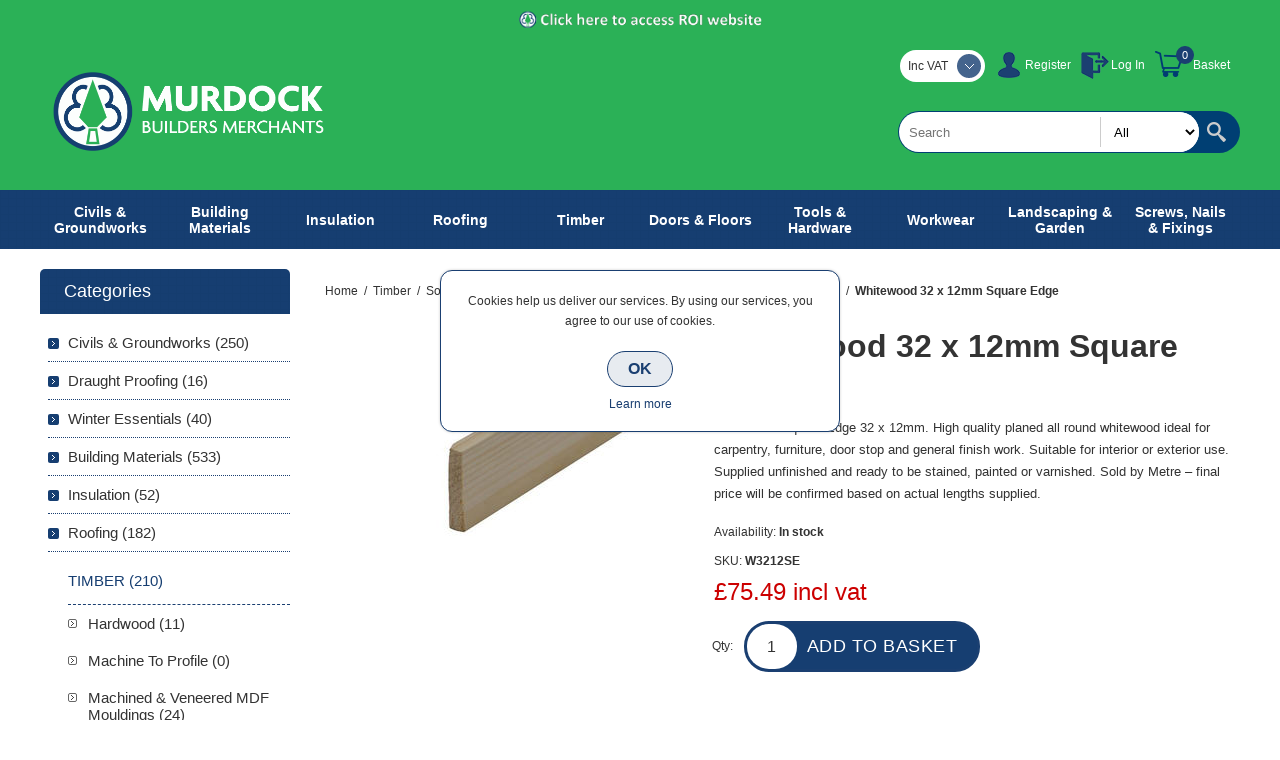

--- FILE ---
content_type: text/html; charset=utf-8
request_url: https://www.murdockbuildersmerchants.com/whitewood-32-x-12-se
body_size: 21959
content:
<!DOCTYPE html><html lang=en class=html-product-details-page><head><title>Whitewood 32 x 12mm Square Edge | Building Supplies | Northern IrelandMurdock Builders Merchants</title><meta charset=UTF-8><meta name=description content="Whitewood Square Edge 32 x 12mm. High quality planed all round whitewood ideal for carpentry, furniture, door stop and general finish work. Suitable for interior or exterior use. Supplied unfinished and ready to be stained, painted or varnished. Sold by Metre – final price will be confirmed based on actual lengths supplied."><meta name=keywords content="| Building Materials for Trade &amp; DIY"><meta name=generator content=nopCommerce><meta name=viewport content="width=device-width, initial-scale=1.0, user-scalable=0, minimum-scale=1.0, maximum-scale=1.0"><meta property=og:type content=product><meta property=og:title content="Whitewood 32 x 12mm Square Edge"><meta property=og:description content="Whitewood Square Edge 32 x 12mm. High quality planed all round whitewood ideal for carpentry, furniture, door stop and general finish work. Suitable for interior or exterior use. Supplied unfinished and ready to be stained, painted or varnished. Sold by Metre – final price will be confirmed based on actual lengths supplied."><meta property=og:image content=https://www.murdockbuildersmerchants.com/images/thumbs/0010764_whitewood-32-x-12mm-square-edge_320.jpeg><meta property=og:image:url content=https://www.murdockbuildersmerchants.com/images/thumbs/0010764_whitewood-32-x-12mm-square-edge_320.jpeg><meta property=og:url content=https://www.murdockbuildersmerchants.com/whitewood-32-x-12-se><meta property=og:site_name content="Murdock Builders Merchants"><meta property=twitter:card content=summary><meta property=twitter:site content="Murdock Builders Merchants"><meta property=twitter:title content="Whitewood 32 x 12mm Square Edge"><meta property=twitter:description content="Whitewood Square Edge 32 x 12mm. High quality planed all round whitewood ideal for carpentry, furniture, door stop and general finish work. Suitable for interior or exterior use. Supplied unfinished and ready to be stained, painted or varnished. Sold by Metre – final price will be confirmed based on actual lengths supplied."><meta property=twitter:image content=https://www.murdockbuildersmerchants.com/images/thumbs/0010764_whitewood-32-x-12mm-square-edge_320.jpeg><meta property=twitter:url content=https://www.murdockbuildersmerchants.com/whitewood-32-x-12-se><style>.product-details-page .full-description{display:none}.product-details-page .ui-tabs .full-description{display:block}.product-details-page .tabhead-full-description{display:none}.product-details-page .product-specs-box{display:none}.product-details-page .ui-tabs .product-specs-box{display:block}.product-details-page .ui-tabs .product-specs-box .title{display:none}.product-details-page .product-no-reviews,.product-details-page .product-review-links{display:none}</style><script>var _gaq=_gaq||[];_gaq.push(["_setAccount","UA-41472922-2"]);_gaq.push(["_trackPageview"]),function(){var n=document.createElement("script"),t;n.type="text/javascript";n.async=!0;n.src=("https:"==document.location.protocol?"https://ssl":"http://www")+".google-analytics.com/ga.js";t=document.getElementsByTagName("script")[0];t.parentNode.insertBefore(n,t)}()</script><script>!function(n,t,i,r,u,f,e){n.fbq||(u=n.fbq=function(){u.callMethod?u.callMethod.apply(u,arguments):u.queue.push(arguments)},n._fbq||(n._fbq=u),u.push=u,u.loaded=!0,u.version="2.0",u.queue=[],f=t.createElement(i),f.async=!0,f.src=r,e=t.getElementsByTagName(i)[0],e.parentNode.insertBefore(f,e))}(window,document,"script","//connect.facebook.net/en_US/fbevents.js");fbq("init","609516196604065");fbq("track","PageView");fbq("track","ViewContent",{content_ids:["4427"],content_type:"product",value:75.49,currency:"GBP"})</script><noscript><img height=1 width=1 style=display:none src="https://www.facebook.com/tr?id=609516196604065&amp;ev=PageView&amp;noscript=1"></noscript><script async src="https://www.googletagmanager.com/gtag/js?id=G-CS6JNQEJZ6"></script><script>function gtag(){dataLayer.push(arguments)}window.dataLayer=window.dataLayer||[];gtag("js",new Date);gtag("config","G-CS6JNQEJZ6")</script><link href=/Themes/Smart/Content/css/styles.css rel=stylesheet><link href=/Themes/Smart/Content/css/mobile.css rel=stylesheet><link href=/Themes/Smart/Content/css/480.css rel=stylesheet><link href=/Themes/Smart/Content/css/768.css rel=stylesheet><link href=/Themes/Smart/Content/css/1024.css rel=stylesheet><link href=/Themes/Smart/Content/css/1280.css rel=stylesheet><link href=/Themes/Smart/Content/css/forum.css rel=stylesheet><link href=/Plugins/SevenSpikes.Core/Styles/perfect-scrollbar.min.css rel=stylesheet><link href=/Plugins/SevenSpikes.Nop.Plugins.CloudZoom/Themes/Smart/Content/cloud-zoom/CloudZoom.css rel=stylesheet><link href=/lib/magnific-popup/magnific-popup.css rel=stylesheet><link href=/Plugins/SevenSpikes.Nop.Plugins.NopQuickTabs/Themes/Smart/Content/QuickTabs.css rel=stylesheet><link href=/Plugins/SevenSpikes.Nop.Plugins.InstantSearch/Themes/Smart/Content/InstantSearch.css rel=stylesheet><link href=/Plugins/SevenSpikes.Nop.Plugins.MegaMenu/Themes/Smart/Content/MegaMenu.css rel=stylesheet><link href=/Plugins/SevenSpikes.Nop.Plugins.AjaxCart/Themes/Smart/Content/ajaxCart.css rel=stylesheet><link href=/Plugins/SevenSpikes.Nop.Plugins.ProductRibbons/Styles/Ribbons.common.css rel=stylesheet><link href=/Plugins/SevenSpikes.Nop.Plugins.ProductRibbons/Themes/Smart/Content/Ribbons.css rel=stylesheet><link href=/Plugins/SevenSpikes.Nop.Plugins.QuickView/Themes/Smart/Content/QuickView.css rel=stylesheet><link href=/lib/fineuploader/fine-uploader.min.css rel=stylesheet><link href="/Themes/Smart/Content/css/theme.custom-1.css?v=600" rel=stylesheet><link rel=apple-touch-icon sizes=180x180 href=/icons/icons_0/apple-touch-icon.png><link rel=icon type=image/png sizes=32x32 href=/icons/icons_0/favicon-32x32.png><link rel=icon type=image/png sizes=192x192 href=/icons/icons_0/android-chrome-192x192.png><link rel=icon type=image/png sizes=16x16 href=/icons/icons_0/favicon-16x16.png><link rel=manifest href=/icons/icons_0/site.webmanifest><link rel=mask-icon href=/icons/icons_0/safari-pinned-tab.svg color=#5bbad5><link rel="shortcut icon" href=/icons/icons_0/favicon.ico><meta name=msapplication-TileColor content=#2d89ef><meta name=msapplication-TileImage content=/icons/icons_0/mstile-144x144.png><meta name=msapplication-config content=/icons/icons_0/browserconfig.xml><meta name=theme-color content=#ffffff><body class=notAndroid23><div class=ajax-loading-block-window style=display:none></div><div id=dialog-notifications-success title=Notification style=display:none></div><div id=dialog-notifications-error title=Error style=display:none></div><div id=dialog-notifications-warning title=Warning style=display:none></div><div id=bar-notification class=bar-notification-container data-close=Close></div><!--[if lte IE 8]><div style=clear:both;height:59px;text-align:center;position:relative><a href=http://www.microsoft.com/windows/internet-explorer/default.aspx target=_blank> <img src=/Themes/Smart/Content/img/ie_warning.jpg height=42 width=820 alt="You are using an outdated browser. For a faster, safer browsing experience, upgrade for free today."> </a></div><![endif]--><div class=master-wrapper-page><div class=overlayOffCanvas></div><div class=header><div class=header-upper><div class=header-cen><a href=https://www.murdockbuildersmerchants.ie><img src=Themes/Smart/Content/img/ROI-website-access.png alt=""></a></div><div class=center><div class=header-links-wrapper><div class=header-links><ul><li><a href="/register?returnUrl=%2Fwhitewood-32-x-12-se" class=ico-register>Register</a><li><a href="/login?returnUrl=%2Fwhitewood-32-x-12-se" class=ico-login>Log In</a><li id=topcartlink><a href=/cart class=ico-cart>Basket</a> <span class="qty cart-qty">0</span><div id=flyout-cart class=flyout-cart><div class=mini-shopping-cart><div class=count>You have no items in your shopping cart.</div></div></div></ul></div></div><div class=header-selectors-wrapper><div class=tax-display-type-selector><div class=header-taxdisplaytypeselector><select id=customerTaxType name=customerTaxType onchange=setLocation(this.value) aria-label="Tax selector"><option selected value="https://www.murdockbuildersmerchants.com/changetaxtype/0?returnUrl=%2Fwhitewood-32-x-12-se">Inc VAT<option value="https://www.murdockbuildersmerchants.com/changetaxtype/10?returnUrl=%2Fwhitewood-32-x-12-se">Ex VAT</select></div></div></div></div></div><div class=header-lower><div class=center><div class=header-logo><a href="/" class=logo> <img alt="Murdock Builders Merchants" src=https://www.murdockbuildersmerchants.com/images/thumbs/0010575.png></a></div><div class="search-box store-search-box"><form method=get id=small-search-box-form action=/search><input type=text class=search-box-text id=small-searchterms autocomplete=off name=q placeholder=Search aria-label="Search store"> <select class=search-box-select id=instant-search-categories><option value=0>All<option value=8>Civils &amp; Groundworks<option value=1715>Draught Proofing<option value=1773>Winter Essentials<option value=4>Building Materials<option value=378>Insulation<option value=6>Roofing<option value=5>Timber<option value=13>Doors &amp; Floors<option value=7>Tools &amp; Hardware<option value=14>Workwear<option value=10>Landscaping &amp; Garden<option value=588>Screws, Nails &amp; Fixings</select> <input type=hidden class=instantSearchResourceElement data-highlightfirstfoundelement=true data-minkeywordlength=3 data-defaultproductsortoption=0 data-instantsearchurl=/instantSearchFor data-searchpageurl=/search data-searchinproductdescriptions=true data-numberofvisibleproducts=5> <input type=submit class="button-1 search-box-button" value=Search></form></div></div></div></div><div class=responsive-nav-wrapper-parent><div class=responsive-nav-wrapper><div class=menu-title><span>Menu</span></div><div class=filters-button><span>Filters</span></div></div></div><div class=justAFixingDivBefore></div><div class=header-menu><div class=close-menu><span>Close</span></div><ul class=mega-menu data-isrtlenabled=false data-enableclickfordropdown=false><li class="has-sublist with-dropdown-in-grid"><a class=with-subcategories href=/civils-groundworks><span>Civils &amp; Groundworks</span></a><div class="dropdown categories fullWidth boxes-4"><div class=row-wrapper><div class=row><div class=box><div class=picture-title-wrap><div class=title><a href=/grating-channels-3 title="Grating Channels"><span>Grating Channels</span></a></div><div class=picture><a href=/grating-channels-3 title="Show products in category Grating Channels"> <img class=lazy alt="Picture for category Grating Channels" src="[data-uri]" data-original=https://www.murdockbuildersmerchants.com/images/thumbs/default-image_290.png> </a></div></div></div><div class=box><div class=picture-title-wrap><div class=title><a href=/civils-concrete-products title="Civils Concrete Products"><span>Civils Concrete Products</span></a></div><div class=picture><a href=/civils-concrete-products title="Show products in category Civils Concrete Products"> <img class=lazy alt="Picture for category Civils Concrete Products" src="[data-uri]" data-original=https://www.murdockbuildersmerchants.com/images/thumbs/0010551_civils-concrete-products_290.jpeg> </a></div></div></div><div class=box><div class=picture-title-wrap><div class=title><a href=/commercial-landscaping title="Commercial Landscaping"><span>Commercial Landscaping</span></a></div><div class=picture><a href=/commercial-landscaping title="Show products in category Commercial Landscaping"> <img class=lazy alt="Picture for category Commercial Landscaping" src="[data-uri]" data-original=https://www.murdockbuildersmerchants.com/images/thumbs/0006372_commercial-landscaping_290.jpeg> </a></div></div></div><div class=box><div class=picture-title-wrap><div class=title><a href=/commercial-linear-drainage title="Commercial Linear Drainage"><span>Commercial Linear Drainage</span></a></div><div class=picture><a href=/commercial-linear-drainage title="Show products in category Commercial Linear Drainage"> <img class=lazy alt="Picture for category Commercial Linear Drainage" src="[data-uri]" data-original=https://www.murdockbuildersmerchants.com/images/thumbs/0010552_commercial-linear-drainage_290.jpeg> </a></div></div></div></div><div class=row><div class=box><div class=picture-title-wrap><div class=title><a href=/concrete-repair-corrrosion-control title="Concrete Repair &amp; Corrosion Control"><span>Concrete Repair &amp; Corrosion Control</span></a></div><div class=picture><a href=/concrete-repair-corrrosion-control title="Show products in category Concrete Repair &amp; Corrosion Control"> <img class=lazy alt="Picture for category Concrete Repair &amp; Corrosion Control" src="[data-uri]" data-original=https://www.murdockbuildersmerchants.com/images/thumbs/0006401_concrete-repair-corrosion-control_290.jpeg> </a></div></div></div><div class=box><div class=picture-title-wrap><div class=title><a href=/ductile-iron-gully-gratings title="Ductile Iron Gully Gratings"><span>Ductile Iron Gully Gratings</span></a></div><div class=picture><a href=/ductile-iron-gully-gratings title="Show products in category Ductile Iron Gully Gratings"> <img class=lazy alt="Picture for category Ductile Iron Gully Gratings" src="[data-uri]" data-original=https://www.murdockbuildersmerchants.com/images/thumbs/0006403_ductile-iron-gully-gratings_290.jpeg> </a></div></div></div><div class=box><div class=picture-title-wrap><div class=title><a href=/ducting-access-systems title="Ducting &amp; Access Systems"><span>Ducting &amp; Access Systems</span></a></div><div class=picture><a href=/ducting-access-systems title="Show products in category Ducting &amp; Access Systems"> <img class=lazy alt="Picture for category Ducting &amp; Access Systems" src="[data-uri]" data-original=https://www.murdockbuildersmerchants.com/images/thumbs/0006406_ducting-access-systems_290.jpeg> </a></div></div></div><div class=box><div class=picture-title-wrap><div class=title><a href=/flexible-couplings title="Flexible Couplings"><span>Flexible Couplings</span></a></div><div class=picture><a href=/flexible-couplings title="Show products in category Flexible Couplings"> <img class=lazy alt="Picture for category Flexible Couplings" src="[data-uri]" data-original=https://www.murdockbuildersmerchants.com/images/thumbs/0006411_flexible-couplings_290.jpeg> </a></div></div></div></div><div class=row><div class=box><div class=picture-title-wrap><div class=title><a href=/geotextiles-geogrids title="Geotextiles &amp; Geogrids"><span>Geotextiles &amp; Geogrids</span></a></div><div class=picture><a href=/geotextiles-geogrids title="Show products in category Geotextiles &amp; Geogrids"> <img class=lazy alt="Picture for category Geotextiles &amp; Geogrids" src="[data-uri]" data-original=https://www.murdockbuildersmerchants.com/images/thumbs/0010553_geotextiles-geogrids_290.jpeg> </a></div></div></div><div class=box><div class=picture-title-wrap><div class=title><a href=/ground-gas-protection title="Ground Gas Protection"><span>Ground Gas Protection</span></a></div><div class=picture><a href=/ground-gas-protection title="Show products in category Ground Gas Protection"> <img class=lazy alt="Picture for category Ground Gas Protection" src="[data-uri]" data-original=https://www.murdockbuildersmerchants.com/images/thumbs/0006421_ground-gas-protection_290.jpeg> </a></div></div></div><div class=box><div class=picture-title-wrap><div class=title><a href=/grouts-anchors title="Grouts &amp; Anchors"><span>Grouts &amp; Anchors</span></a></div><div class=picture><a href=/grouts-anchors title="Show products in category Grouts &amp; Anchors"> <img class=lazy alt="Picture for category Grouts &amp; Anchors" src="[data-uri]" data-original=https://www.murdockbuildersmerchants.com/images/thumbs/0010557_grouts-anchors_290.jpeg> </a></div></div></div><div class=box><div class=picture-title-wrap><div class=title><a href=/hp-damp-proof-courses title="HP Damp Proof Courses"><span>HP Damp Proof Courses</span></a></div><div class=picture><a href=/hp-damp-proof-courses title="Show products in category HP Damp Proof Courses"> <img class=lazy alt="Picture for category HP Damp Proof Courses" src="[data-uri]" data-original=https://www.murdockbuildersmerchants.com/images/thumbs/0010559_hp-damp-proof-courses_290.jpeg> </a></div></div></div></div><div class=row><div class=box><div class=picture-title-wrap><div class=title><a href=/construction-product title="Joint Sealants &amp; Filler Boards"><span>Joint Sealants &amp; Filler Boards</span></a></div><div class=picture><a href=/construction-product title="Show products in category Joint Sealants &amp; Filler Boards"> <img class=lazy alt="Picture for category Joint Sealants &amp; Filler Boards" src="[data-uri]" data-original=https://www.murdockbuildersmerchants.com/images/thumbs/0010562_joint-sealants-filler-boards_290.jpeg> </a></div></div></div><div class=box><div class=picture-title-wrap><div class=title><a href=/land-drainage title="Land Drainage"><span>Land Drainage</span></a></div><div class=picture><a href=/land-drainage title="Show products in category Land Drainage"> <img class=lazy alt="Picture for category Land Drainage" src="[data-uri]" data-original=https://www.murdockbuildersmerchants.com/images/thumbs/0010563_land-drainage_290.jpeg> </a></div></div></div><div class=box><div class=picture-title-wrap><div class=title><a href=/manhole-covers title="Manhole Covers &amp; Frames"><span>Manhole Covers &amp; Frames</span></a></div><div class=picture><a href=/manhole-covers title="Show products in category Manhole Covers &amp; Frames"> <img class=lazy alt="Picture for category Manhole Covers &amp; Frames" src="[data-uri]" data-original=https://www.murdockbuildersmerchants.com/images/thumbs/0006448_manhole-covers-frames_290.jpeg> </a></div></div></div><div class=box><div class=picture-title-wrap><div class=title><a href=/meter-boxes title="Meter Boxes"><span>Meter Boxes</span></a></div><div class=picture><a href=/meter-boxes title="Show products in category Meter Boxes"> <img class=lazy alt="Picture for category Meter Boxes" src="[data-uri]" data-original=https://www.murdockbuildersmerchants.com/images/thumbs/0010566_meter-boxes_290.jpeg> </a></div></div></div></div><div class=row><div class=box><div class=picture-title-wrap><div class=title><a href=/plastic-drainage title="Plastic Drainage"><span>Plastic Drainage</span></a></div><div class=picture><a href=/plastic-drainage title="Show products in category Plastic Drainage"> <img class=lazy alt="Picture for category Plastic Drainage" src="[data-uri]" data-original=https://www.murdockbuildersmerchants.com/images/thumbs/0003263_plastic-drainage_290.jpeg> </a></div></div></div><div class=box><div class=picture-title-wrap><div class=title><a href=/pollution-control-sewage title="Pollution Control &amp; Sewage"><span>Pollution Control &amp; Sewage</span></a></div><div class=picture><a href=/pollution-control-sewage title="Show products in category Pollution Control &amp; Sewage"> <img class=lazy alt="Picture for category Pollution Control &amp; Sewage" src="[data-uri]" data-original=https://www.murdockbuildersmerchants.com/images/thumbs/0006487_pollution-control-sewage_290.jpeg> </a></div></div></div><div class=box><div class=picture-title-wrap><div class=title><a href=/protective-decorative-coatings title="Protective &amp; Decorative Coatings"><span>Protective &amp; Decorative Coatings</span></a></div><div class=picture><a href=/protective-decorative-coatings title="Show products in category Protective &amp; Decorative Coatings"> <img class=lazy alt="Picture for category Protective &amp; Decorative Coatings" src="[data-uri]" data-original=https://www.murdockbuildersmerchants.com/images/thumbs/0010567_protective-decorative-coatings_290.jpeg> </a></div></div></div><div class=box><div class=picture-title-wrap><div class=title><a href=/storm-water-management-systems title="Storm Water Management Systems"><span>Storm Water Management Systems</span></a></div><div class=picture><a href=/storm-water-management-systems title="Show products in category Storm Water Management Systems"> <img class=lazy alt="Picture for category Storm Water Management Systems" src="[data-uri]" data-original=https://www.murdockbuildersmerchants.com/images/thumbs/0010568_storm-water-management-systems_290.jpeg> </a></div></div></div></div><div class=row><div class=box><div class=picture-title-wrap><div class=title><a href=/structural-waterproofing title="Structural Waterproofing"><span>Structural Waterproofing</span></a></div><div class=picture><a href=/structural-waterproofing title="Show products in category Structural Waterproofing"> <img class=lazy alt="Picture for category Structural Waterproofing" src="[data-uri]" data-original=https://www.murdockbuildersmerchants.com/images/thumbs/0010569_structural-waterproofing_290.jpeg> </a></div></div></div><div class=box><div class=picture-title-wrap><div class=title><a href=/surface-stop-tap-boxes title="Surface &amp; Stop Tap Boxes"><span>Surface &amp; Stop Tap Boxes</span></a></div><div class=picture><a href=/surface-stop-tap-boxes title="Show products in category Surface &amp; Stop Tap Boxes"> <img class=lazy alt="Picture for category Surface &amp; Stop Tap Boxes" src="[data-uri]" data-original=https://www.murdockbuildersmerchants.com/images/thumbs/0010570_surface-stop-tap-boxes_290.jpeg> </a></div></div></div><div class=box><div class=picture-title-wrap><div class=title><a href=/traffic-management title="Traffic Management"><span>Traffic Management</span></a></div><div class=picture><a href=/traffic-management title="Show products in category Traffic Management"> <img class=lazy alt="Picture for category Traffic Management" src="[data-uri]" data-original=https://www.murdockbuildersmerchants.com/images/thumbs/0006499_traffic-management_290.jpeg> </a></div></div></div><div class=box><div class=picture-title-wrap><div class=title><a href=/twinwall-drainage title="Twinwall Drainage"><span>Twinwall Drainage</span></a></div><div class=picture><a href=/twinwall-drainage title="Show products in category Twinwall Drainage"> <img class=lazy alt="Picture for category Twinwall Drainage" src="[data-uri]" data-original=https://www.murdockbuildersmerchants.com/images/thumbs/0010572_twinwall-drainage_290.jpeg> </a></div></div></div></div><div class=row><div class=box><div class=picture-title-wrap><div class=title><a href=/water-gas-pipe title="Water &amp; Gas Pipe"><span>Water &amp; Gas Pipe</span></a></div><div class=picture><a href=/water-gas-pipe title="Show products in category Water &amp; Gas Pipe"> <img class=lazy alt="Picture for category Water &amp; Gas Pipe" src="[data-uri]" data-original=https://www.murdockbuildersmerchants.com/images/thumbs/0003278_water-gas-pipe_290.jpeg> </a></div></div></div><div class=empty-box></div><div class=empty-box></div><div class=empty-box></div></div></div></div><li class="has-sublist with-dropdown-in-grid #000000"><a class=with-subcategories href=/building-materials><span>Building Materials</span></a><div class="dropdown categories fullWidth boxes-4"><div class=row-wrapper><div class=row><div class=box><div class=picture-title-wrap><div class=title><a href=/adhesives title=Adhesives><span>Adhesives</span></a></div><div class=picture><a href=/adhesives title="Show products in category Adhesives"> <img class=lazy alt="Picture for category Adhesives" src="[data-uri]" data-original=https://www.murdockbuildersmerchants.com/images/thumbs/0004802_adhesives_280.jpeg> </a></div></div></div><div class=box><div class=picture-title-wrap><div class=title><a href=/bitumen-roofing-products title="Bitumen &amp; Roofing Products"><span>Bitumen &amp; Roofing Products</span></a></div><div class=picture><a href=/bitumen-roofing-products title="Show products in category Bitumen &amp; Roofing Products"> <img class=lazy alt="Picture for category Bitumen &amp; Roofing Products" src="[data-uri]" data-original=https://www.murdockbuildersmerchants.com/images/thumbs/0004813_bitumen-roofing-products_280.jpeg> </a></div></div></div><div class=box><div class=picture-title-wrap><div class=title><a href=/bricks-blocks title="Bricks, Blocks &amp; Stone"><span>Bricks, Blocks &amp; Stone</span></a></div><div class=picture><a href=/bricks-blocks title="Show products in category Bricks, Blocks &amp; Stone"> <img class=lazy alt="Picture for category Bricks, Blocks &amp; Stone" src="[data-uri]" data-original=https://www.murdockbuildersmerchants.com/images/thumbs/0010422_bricks-blocks-stone_280.jpeg> </a></div></div></div><div class=box><div class=picture-title-wrap><div class=title><a href=/builders-metalwork title="Builders Metalwork"><span>Builders Metalwork</span></a></div><div class=picture><a href=/builders-metalwork title="Show products in category Builders Metalwork"> <img class=lazy alt="Picture for category Builders Metalwork" src="[data-uri]" data-original=https://www.murdockbuildersmerchants.com/images/thumbs/0004993_builders-metalwork_280.jpeg> </a></div></div></div></div><div class=row><div class=box><div class=picture-title-wrap><div class=title><a href=/building-products title="Building Products"><span>Building Products</span></a></div><div class=picture><a href=/building-products title="Show products in category Building Products"> <img class=lazy alt="Picture for category Building Products" src="[data-uri]" data-original=https://www.murdockbuildersmerchants.com/images/thumbs/0005003_building-products_280.jpeg> </a></div></div></div><div class=box><div class=picture-title-wrap><div class=title><a href=/building-ventilation title="Building Ventilation"><span>Building Ventilation</span></a></div><div class=picture><a href=/building-ventilation title="Show products in category Building Ventilation"> <img class=lazy alt="Picture for category Building Ventilation" src="[data-uri]" data-original=https://www.murdockbuildersmerchants.com/images/thumbs/0005013_building-ventilation_280.jpeg> </a></div></div></div><div class=box><div class=picture-title-wrap><div class=title><a href=/cement-aggregates title="Cement &amp; Aggregates"><span>Cement &amp; Aggregates</span></a></div><div class=picture><a href=/cement-aggregates title="Show products in category Cement &amp; Aggregates"> <img class=lazy alt="Picture for category Cement &amp; Aggregates" src="[data-uri]" data-original=https://www.murdockbuildersmerchants.com/images/thumbs/0004707_cement-aggregates_280.jpeg> </a></div></div></div><div class=box><div class=picture-title-wrap><div class=title><a href=/construction-membranes title="Construction Membranes"><span>Construction Membranes</span></a></div><div class=picture><a href=/construction-membranes title="Show products in category Construction Membranes"> <img class=lazy alt="Picture for category Construction Membranes" src="[data-uri]" data-original=https://www.murdockbuildersmerchants.com/images/thumbs/0005198_construction-membranes_280.jpeg> </a></div></div></div></div><div class=row><div class=box><div class=picture-title-wrap><div class=title><a href=/damp-proof-course title="Damp Proof Course"><span>Damp Proof Course</span></a></div><div class=picture><a href=/damp-proof-course title="Show products in category Damp Proof Course"> <img class=lazy alt="Picture for category Damp Proof Course" src="[data-uri]" data-original=https://www.murdockbuildersmerchants.com/images/thumbs/0010442_damp-proof-course_280.jpeg> </a></div></div></div><div class=box><div class=picture-title-wrap><div class=title><a href=/damp-proof-membranes title="Damp Proof Membranes"><span>Damp Proof Membranes</span></a></div><div class=picture><a href=/damp-proof-membranes title="Show products in category Damp Proof Membranes"> <img class=lazy alt="Picture for category Damp Proof Membranes" src="[data-uri]" data-original=https://www.murdockbuildersmerchants.com/images/thumbs/0010443_damp-proof-membranes_280.jpeg> </a></div></div></div><div class=box><div class=picture-title-wrap><div class=title><a href=/expanding-foam title="Expanding Foams"><span>Expanding Foams</span></a></div><div class=picture><a href=/expanding-foam title="Show products in category Expanding Foams"> <img class=lazy alt="Picture for category Expanding Foams" src="[data-uri]" data-original=https://www.murdockbuildersmerchants.com/images/thumbs/0010444_expanding-foams_280.jpeg> </a></div></div></div><div class=box><div class=picture-title-wrap><div class=title><a href=/fire-cements-compounds title="Fire Cements &amp; Compounds"><span>Fire Cements &amp; Compounds</span></a></div><div class=picture><a href=/fire-cements-compounds title="Show products in category Fire Cements &amp; Compounds"> <img class=lazy alt="Picture for category Fire Cements &amp; Compounds" src="[data-uri]" data-original=https://www.murdockbuildersmerchants.com/images/thumbs/0005203_fire-cements-compounds_280.jpeg> </a></div></div></div></div><div class=row><div class=box><div class=picture-title-wrap><div class=title><a href=/lintels title=Lintels><span>Lintels</span></a></div><div class=picture><a href=/lintels title="Show products in category Lintels"> <img class=lazy alt="Picture for category Lintels" src="[data-uri]" data-original=https://www.murdockbuildersmerchants.com/images/thumbs/0005204_lintels_280.jpeg> </a></div></div></div><div class=box><div class=picture-title-wrap><div class=title><a href=/mesh title=Mesh><span>Mesh</span></a></div><div class=picture><a href=/mesh title="Show products in category Mesh"> <img class=lazy alt="Picture for category Mesh" src="[data-uri]" data-original=https://www.murdockbuildersmerchants.com/images/thumbs/0010448_mesh_280.jpeg> </a></div></div></div><div class=box><div class=picture-title-wrap><div class=title><a href=/paint-decorating title="Paint &amp; Decorating"><span>Paint &amp; Decorating</span></a></div><div class=picture><a href=/paint-decorating title="Show products in category Paint &amp; Decorating"> <img class=lazy alt="Picture for category Paint &amp; Decorating" src="[data-uri]" data-original=https://www.murdockbuildersmerchants.com/images/thumbs/0005206_paint-decorating_280.jpeg> </a></div></div></div><div class=box><div class=picture-title-wrap><div class=title><a href=/plaster-plasterboard title="Plastering &amp; Plasterboard"><span>Plastering &amp; Plasterboard</span></a></div><div class=picture><a href=/plaster-plasterboard title="Show products in category Plastering &amp; Plasterboard"> <img class=lazy alt="Picture for category Plastering &amp; Plasterboard" src="[data-uri]" data-original=https://www.murdockbuildersmerchants.com/images/thumbs/0005035_plastering-plasterboard_280.jpeg> </a></div></div></div></div><div class=row><div class=box><div class=picture-title-wrap><div class=title><a href=/plumbing-heating title="Plumbing &amp; Heating"><span>Plumbing &amp; Heating</span></a></div><div class=picture><a href=/plumbing-heating title="Show products in category Plumbing &amp; Heating"> <img class=lazy alt="Picture for category Plumbing &amp; Heating" src="[data-uri]" data-original=https://www.murdockbuildersmerchants.com/images/thumbs/0005139_plumbing-heating_280.jpeg> </a></div></div></div><div class=box><div class=picture-title-wrap><div class=title><a href=/precast-concrete-products title="Precast Concrete Products"><span>Precast Concrete Products</span></a></div><div class=picture><a href=/precast-concrete-products title="Show products in category Precast Concrete Products"> <img class=lazy alt="Picture for category Precast Concrete Products" src="[data-uri]" data-original=https://www.murdockbuildersmerchants.com/images/thumbs/0005068_precast-concrete-products_280.jpeg> </a></div></div></div><div class=box><div class=picture-title-wrap><div class=title><a href=/sealants title=Sealants><span>Sealants</span></a></div><div class=picture><a href=/sealants title="Show products in category Sealants"> <img class=lazy alt="Picture for category Sealants" src="[data-uri]" data-original=https://www.murdockbuildersmerchants.com/images/thumbs/0010462_sealants_280.jpeg> </a></div></div></div><div class=box><div class=picture-title-wrap><div class=title><a href=/tapes title=Tapes><span>Tapes</span></a></div><div class=picture><a href=/tapes title="Show products in category Tapes"> <img class=lazy alt="Picture for category Tapes" src="[data-uri]" data-original=https://www.murdockbuildersmerchants.com/images/thumbs/0003310_tapes_280.jpeg> </a></div></div></div></div><div class=row><div class=box><div class=picture-title-wrap><div class=title><a href=/renders title=Renders><span>Renders</span></a></div><div class=picture><a href=/renders title="Show products in category Renders"> <img class=lazy alt="Picture for category Renders" src="[data-uri]" data-original=https://www.murdockbuildersmerchants.com/images/thumbs/0005114_renders_280.jpeg> </a></div></div></div><div class=box><div class=picture-title-wrap><div class=title><a href=/temporary-floor-protection title="Temporary Floor Protection"><span>Temporary Floor Protection</span></a></div><div class=picture><a href=/temporary-floor-protection title="Show products in category Temporary Floor Protection"> <img class=lazy alt="Picture for category Temporary Floor Protection" src="[data-uri]" data-original=https://www.murdockbuildersmerchants.com/images/thumbs/0008898_temporary-floor-protection_280.jpeg> </a></div></div></div><div class=box><div class=picture-title-wrap><div class=title><a href=/ventilation title=Ventilation><span>Ventilation</span></a></div><div class=picture><a href=/ventilation title="Show products in category Ventilation"> <img class=lazy alt="Picture for category Ventilation" src="[data-uri]" data-original=https://www.murdockbuildersmerchants.com/images/thumbs/0010464_ventilation_280.jpeg> </a></div></div></div><div class=box><div class=picture-title-wrap><div class=title><a href=/wood-care-products title="Wood Care Products"><span>Wood Care Products</span></a></div><div class=picture><a href=/wood-care-products title="Show products in category Wood Care Products"> <img class=lazy alt="Picture for category Wood Care Products" src="[data-uri]" data-original=https://www.murdockbuildersmerchants.com/images/thumbs/0005222_wood-care-products_280.jpeg> </a></div></div></div></div></div></div><li class="has-sublist with-dropdown-in-grid"><a class=with-subcategories href=/insulation><span>Insulation</span></a><div class="dropdown categories fullWidth boxes-4"><div class=row-wrapper><div class=row><div class=box><div class=picture-title-wrap><div class=title><a href=/building-insulation title="Building Insulation"><span>Building Insulation</span></a></div><div class=picture><a href=/building-insulation title="Show products in category Building Insulation"> <img class=lazy alt="Picture for category Building Insulation" src="[data-uri]" data-original=https://www.murdockbuildersmerchants.com/images/thumbs/0006154_building-insulation_290.jpeg> </a></div></div></div><div class=box><div class=picture-title-wrap><div class=title><a href=/drywall-insulation title="Drywall Insulation"><span>Drywall Insulation</span></a></div><div class=picture><a href=/drywall-insulation title="Show products in category Drywall Insulation"> <img class=lazy alt="Picture for category Drywall Insulation" src="[data-uri]" data-original=https://www.murdockbuildersmerchants.com/images/thumbs/0006153_drywall-insulation_290.jpeg> </a></div></div></div><div class=box><div class=picture-title-wrap><div class=title><a href=/foil-insulation title="Foil Insulation"><span>Foil Insulation</span></a></div><div class=picture><a href=/foil-insulation title="Show products in category Foil Insulation"> <img class=lazy alt="Picture for category Foil Insulation" src="[data-uri]" data-original=https://www.murdockbuildersmerchants.com/images/thumbs/0012747_foil-insulation_290.jpeg> </a></div></div></div><div class=box><div class=picture-title-wrap><div class=title><a href=/glass-wool-insulation title="Glass Wool Insulation"><span>Glass Wool Insulation</span></a></div><div class=picture><a href=/glass-wool-insulation title="Show products in category Glass Wool Insulation"> <img class=lazy alt="Picture for category Glass Wool Insulation" src="[data-uri]" data-original=https://www.murdockbuildersmerchants.com/images/thumbs/0010413_glass-wool-insulation_290.jpeg> </a></div></div></div></div></div></div><li class="has-sublist with-dropdown-in-grid"><a class=with-subcategories href=/roofing><span>Roofing</span></a><div class="dropdown categories fullWidth boxes-4"><div class=row-wrapper><div class=row><div class=box><div class=picture-title-wrap><div class=title><a href=/bitumen-roofing-product title="Bitumen &amp; Roofing Products"><span>Bitumen &amp; Roofing Products</span></a></div><div class=picture><a href=/bitumen-roofing-product title="Show products in category Bitumen &amp; Roofing Products"> <img class=lazy alt="Picture for category Bitumen &amp; Roofing Products" src="[data-uri]" data-original=https://www.murdockbuildersmerchants.com/images/thumbs/0010349_bitumen-roofing-products_290.jpeg> </a></div></div></div><div class=box><div class=picture-title-wrap><div class=title><a href=/chimney-products title="Chimney Products"><span>Chimney Products</span></a></div><div class=picture><a href=/chimney-products title="Show products in category Chimney Products"> <img class=lazy alt="Picture for category Chimney Products" src="[data-uri]" data-original=https://www.murdockbuildersmerchants.com/images/thumbs/0005621_chimney-products_290.jpeg> </a></div></div></div><div class=box><div class=picture-title-wrap><div class=title><a href=/fascia-soffit title="Fascia &amp; Soffits"><span>Fascia &amp; Soffits</span></a></div><div class=picture><a href=/fascia-soffit title="Show products in category Fascia &amp; Soffits"> <img class=lazy alt="Picture for category Fascia &amp; Soffits" src="[data-uri]" data-original=https://www.murdockbuildersmerchants.com/images/thumbs/0005638_fascia-soffits_290.jpeg> </a></div></div></div><div class=box><div class=picture-title-wrap><div class=title><a href=/flat-roofing-membranes title="Flat Roofing Membranes"><span>Flat Roofing Membranes</span></a></div><div class=picture><a href=/flat-roofing-membranes title="Show products in category Flat Roofing Membranes"> <img class=lazy alt="Picture for category Flat Roofing Membranes" src="[data-uri]" data-original=https://www.murdockbuildersmerchants.com/images/thumbs/0005636_flat-roofing-membranes_290.jpeg> </a></div></div></div></div><div class=row><div class=box><div class=picture-title-wrap><div class=title><a href=/lead-soakers-trays title="Lead, Soakers &amp; Trays"><span>Lead, Soakers &amp; Trays</span></a></div><div class=picture><a href=/lead-soakers-trays title="Show products in category Lead, Soakers &amp; Trays"> <img class=lazy alt="Picture for category Lead, Soakers &amp; Trays" src="[data-uri]" data-original=https://www.murdockbuildersmerchants.com/images/thumbs/0005639_lead-soakers-trays_290.jpeg> </a></div></div></div><div class=box><div class=picture-title-wrap><div class=title><a href=/lightweight-roofing-systems title="Lightweight Roofing Systems"><span>Lightweight Roofing Systems</span></a></div><div class=picture><a href=/lightweight-roofing-systems title="Show products in category Lightweight Roofing Systems"> <img class=lazy alt="Picture for category Lightweight Roofing Systems" src="[data-uri]" data-original=https://www.murdockbuildersmerchants.com/images/thumbs/0010355_lightweight-roofing-systems_290.jpeg> </a></div></div></div><div class=box><div class=picture-title-wrap><div class=title><a href=/loft-access title="Loft Access"><span>Loft Access</span></a></div><div class=picture><a href=/loft-access title="Show products in category Loft Access"> <img class=lazy alt="Picture for category Loft Access" src="[data-uri]" data-original=https://www.murdockbuildersmerchants.com/images/thumbs/0010357_loft-access_290.jpeg> </a></div></div></div><div class=box><div class=picture-title-wrap><div class=title><a href=/rainwater-systems title="Rainwater Systems"><span>Rainwater Systems</span></a></div><div class=picture><a href=/rainwater-systems title="Show products in category Rainwater Systems"> <img class=lazy alt="Picture for category Rainwater Systems" src="[data-uri]" data-original=https://www.murdockbuildersmerchants.com/images/thumbs/0006537_rainwater-systems_290.jpeg> </a></div></div></div></div><div class=row><div class=box><div class=picture-title-wrap><div class=title><a href=/roof-coverings title="Roof Coverings"><span>Roof Coverings</span></a></div><div class=picture><a href=/roof-coverings title="Show products in category Roof Coverings"> <img class=lazy alt="Picture for category Roof Coverings" src="[data-uri]" data-original=https://www.murdockbuildersmerchants.com/images/thumbs/0005664_roof-coverings_290.jpeg> </a></div></div></div><div class=box><div class=picture-title-wrap><div class=title><a href=/roof-ventilation title="Roof Ventilation"><span>Roof Ventilation</span></a></div><div class=picture><a href=/roof-ventilation title="Show products in category Roof Ventilation"> <img class=lazy alt="Picture for category Roof Ventilation" src="[data-uri]" data-original=https://www.murdockbuildersmerchants.com/images/thumbs/0005700_roof-ventilation_290.jpeg> </a></div></div></div><div class=box><div class=picture-title-wrap><div class=title><a href=/roof-windows title="Roof Windows"><span>Roof Windows</span></a></div><div class=picture><a href=/roof-windows title="Show products in category Roof Windows"> <img class=lazy alt="Picture for category Roof Windows" src="[data-uri]" data-original=https://www.murdockbuildersmerchants.com/images/thumbs/0005701_roof-windows_290.jpeg> </a></div></div></div><div class=box><div class=picture-title-wrap><div class=title><a href=/roofing-accessories title="Roofing Accessories"><span>Roofing Accessories</span></a></div><div class=picture><a href=/roofing-accessories title="Show products in category Roofing Accessories"> <img class=lazy alt="Picture for category Roofing Accessories" src="[data-uri]" data-original=https://www.murdockbuildersmerchants.com/images/thumbs/0010367_roofing-accessories_290.jpeg> </a></div></div></div></div><div class=row><div class=box><div class=picture-title-wrap><div class=title><a href=/roofing-membranes title="Roofing Membranes"><span>Roofing Membranes</span></a></div><div class=picture><a href=/roofing-membranes title="Show products in category Roofing Membranes"> <img class=lazy alt="Picture for category Roofing Membranes" src="[data-uri]" data-original=https://www.murdockbuildersmerchants.com/images/thumbs/0005704_roofing-membranes_290.jpeg> </a></div></div></div><div class=box><div class=picture-title-wrap><div class=title><a href=/roofing-sheets title="Roofing Sheets"><span>Roofing Sheets</span></a></div><div class=picture><a href=/roofing-sheets title="Show products in category Roofing Sheets"> <img class=lazy alt="Picture for category Roofing Sheets" src="[data-uri]" data-original=https://www.murdockbuildersmerchants.com/images/thumbs/0005710_roofing-sheets_290.jpeg> </a></div></div></div><div class=box><div class=picture-title-wrap><div class=title><a href=/roof-trusses title="Roof Trusses"><span>Roof Trusses</span></a></div><div class=picture><a href=/roof-trusses title="Show products in category Roof Trusses"> <img class=lazy alt="Picture for category Roof Trusses" src="[data-uri]" data-original=https://www.murdockbuildersmerchants.com/images/thumbs/0010841_roof-trusses_290.jpeg> </a></div></div></div><div class=empty-box></div></div></div></div><li class="has-sublist with-dropdown-in-grid"><a class=with-subcategories href=/timber><span>Timber</span></a><div class="dropdown categories fullWidth boxes-4"><div class=row-wrapper><div class=row><div class=box><div class=picture-title-wrap><div class=title><a href=/hardwood title=Hardwood><span>Hardwood</span></a></div><div class=picture><a href=/hardwood title="Show products in category Hardwood"> <img class=lazy alt="Picture for category Hardwood" src="[data-uri]" data-original=https://www.murdockbuildersmerchants.com/images/thumbs/0010654_hardwood_290.jpeg> </a></div></div></div><div class=box><div class=picture-title-wrap><div class=title><a href=/machine-to-profile title="Machine To Profile"><span>Machine To Profile</span></a></div><div class=picture><a href=/machine-to-profile title="Show products in category Machine To Profile"> <img class=lazy alt="Picture for category Machine To Profile" src="[data-uri]" data-original=https://www.murdockbuildersmerchants.com/images/thumbs/0011362_machine-to-profile_290.png> </a></div></div></div><div class=box><div class=picture-title-wrap><div class=title><a href=/machined-veneered-mdf-mouldings title="Machined &amp; Veneered MDF Mouldings"><span>Machined &amp; Veneered MDF Mouldings</span></a></div><div class=picture><a href=/machined-veneered-mdf-mouldings title="Show products in category Machined &amp; Veneered MDF Mouldings"> <img class=lazy alt="Picture for category Machined &amp; Veneered MDF Mouldings" src="[data-uri]" data-original=https://www.murdockbuildersmerchants.com/images/thumbs/0010874_machined-veneered-mdf-mouldings_290.jpeg> </a></div></div></div><div class=box><div class=picture-title-wrap><div class=title><a href=/tile-batten-std title="Pegs &amp; Stakes"><span>Pegs &amp; Stakes</span></a></div><div class=picture><a href=/tile-batten-std title="Show products in category Pegs &amp; Stakes"> <img class=lazy alt="Picture for category Pegs &amp; Stakes" src="[data-uri]" data-original=https://www.murdockbuildersmerchants.com/images/thumbs/0011297_pegs-stakes_290.jpeg> </a></div></div></div></div><div class=row><div class=box><div class=picture-title-wrap><div class=title><a href=/tile-batten title="Roof Batten"><span>Roof Batten</span></a></div><div class=picture><a href=/tile-batten title="Show products in category Roof Batten"> <img class=lazy alt="Picture for category Roof Batten" src="[data-uri]" data-original=https://www.murdockbuildersmerchants.com/images/thumbs/0010625_roof-batten_290.jpeg> </a></div></div></div><div class=box><div class=picture-title-wrap><div class=title><a href=/sheet-material title="Sheet Materials"><span>Sheet Materials</span></a></div><div class=picture><a href=/sheet-material title="Show products in category Sheet Materials"> <img class=lazy alt="Picture for category Sheet Materials" src="[data-uri]" data-original=https://www.murdockbuildersmerchants.com/images/thumbs/0010244_sheet-materials_290.jpeg> </a></div></div></div><div class=box><div class=picture-title-wrap><div class=title><a href=/sleepers title=Sleepers><span>Sleepers</span></a></div><div class=picture><a href=/sleepers title="Show products in category Sleepers"> <img class=lazy alt="Picture for category Sleepers" src="[data-uri]" data-original=https://www.murdockbuildersmerchants.com/images/thumbs/0010391_sleepers_290.jpeg> </a></div></div></div><div class=box><div class=picture-title-wrap><div class=title><a href=/softwood title=Softwood><span>Softwood</span></a></div><div class=picture><a href=/softwood title="Show products in category Softwood"> <img class=lazy alt="Picture for category Softwood" src="[data-uri]" data-original=https://www.murdockbuildersmerchants.com/images/thumbs/0010797_softwood_290.jpeg> </a></div></div></div></div><div class=row><div class=box><div class=picture-title-wrap><div class=title><a href=/stair-parts title="Stair Parts"><span>Stair Parts</span></a></div><div class=picture><a href=/stair-parts title="Show products in category Stair Parts"> <img class=lazy alt="Picture for category Stair Parts" src="[data-uri]" data-original=https://www.murdockbuildersmerchants.com/images/thumbs/0010799_stair-parts_290.jpeg> </a></div></div></div><div class=box><div class=picture-title-wrap><div class=title><a href=/structural-timber-carcassing title="Structural Timber &amp; Carcassing"><span>Structural Timber &amp; Carcassing</span></a></div><div class=picture><a href=/structural-timber-carcassing title="Show products in category Structural Timber &amp; Carcassing"> <img class=lazy alt="Picture for category Structural Timber &amp; Carcassing" src="[data-uri]" data-original=https://www.murdockbuildersmerchants.com/images/thumbs/0010314_structural-timber-carcassing_290.png> </a></div></div></div><div class=box><div class=picture-title-wrap><div class=title><a href=/timber-cladding-2 title="Timber Cladding"><span>Timber Cladding</span></a></div><div class=picture><a href=/timber-cladding-2 title="Show products in category Timber Cladding"> <img class=lazy alt="Picture for category Timber Cladding" src="[data-uri]" data-original=https://www.murdockbuildersmerchants.com/images/thumbs/0012431_timber-cladding_290.jpeg> </a></div></div></div><div class=box><div class=picture-title-wrap><div class=title><a href=/timber-decking title="Timber Decking"><span>Timber Decking</span></a></div><div class=picture><a href=/timber-decking title="Show products in category Timber Decking"> <img class=lazy alt="Picture for category Timber Decking" src="[data-uri]" data-original=https://www.murdockbuildersmerchants.com/images/thumbs/0010130_timber-decking_290.jpeg> </a></div></div></div></div><div class=row><div class=box><div class=picture-title-wrap><div class=title><a href=/timber-fencing title="Timber Fencing"><span>Timber Fencing</span></a></div><div class=picture><a href=/timber-fencing title="Show products in category Timber Fencing"> <img class=lazy alt="Picture for category Timber Fencing" src="[data-uri]" data-original=https://www.murdockbuildersmerchants.com/images/thumbs/0010282_timber-fencing_290.jpeg> </a></div></div></div><div class=box><div class=picture-title-wrap><div class=title><a href=/timber-treatment title="Timber Treatment"><span>Timber Treatment</span></a></div><div class=picture><a href=/timber-treatment title="Show products in category Timber Treatment"> <img class=lazy alt="Picture for category Timber Treatment" src="[data-uri]" data-original=https://www.murdockbuildersmerchants.com/images/thumbs/0011360_timber-treatment_290.png> </a></div></div></div><div class=empty-box></div><div class=empty-box></div></div></div></div><li class="has-sublist with-dropdown-in-grid"><a class=with-subcategories href=/doors-floors><span>Doors &amp; Floors</span></a><div class="dropdown categories fullWidth boxes-4"><div class=row-wrapper><div class=row><div class=box><div class=picture-title-wrap><div class=title><a href=/doors title=Doors><span>Doors</span></a></div><div class=picture><a href=/doors title="Show products in category Doors"> <img class=lazy alt="Picture for category Doors" src="[data-uri]" data-original=https://www.murdockbuildersmerchants.com/images/thumbs/0010110_doors_290.jpeg> </a></div></div></div><div class=box><div class=picture-title-wrap><div class=title><a href=/floors title=Floors><span>Floors</span></a></div><div class=picture><a href=/floors title="Show products in category Floors"> <img class=lazy alt="Picture for category Floors" src="[data-uri]" data-original=https://www.murdockbuildersmerchants.com/images/thumbs/0010109_floors_290.jpeg> </a></div></div></div><div class=box><div class=picture-title-wrap><div class=title><a href=/ironmongery title=Ironmongery><span>Ironmongery</span></a></div><div class=picture><a href=/ironmongery title="Show products in category Ironmongery"> <img class=lazy alt="Picture for category Ironmongery" src="[data-uri]" data-original=https://www.murdockbuildersmerchants.com/images/thumbs/0010111_ironmongery_290.jpeg> </a></div></div></div><div class=box><div class=picture-title-wrap><div class=title><a href=/skirtings-architraves title="Skirtings &amp; Architraves"><span>Skirtings &amp; Architraves</span></a></div><div class=picture><a href=/skirtings-architraves title="Show products in category Skirtings &amp; Architraves"> <img class=lazy alt="Picture for category Skirtings &amp; Architraves" src="[data-uri]" data-original=https://www.murdockbuildersmerchants.com/images/thumbs/0011302_skirtings-architraves_290.jpeg> </a></div></div></div></div></div></div><li class="has-sublist with-dropdown-in-grid"><a class=with-subcategories href=/hardware><span>Tools &amp; Hardware</span></a><div class="dropdown categories fullWidth boxes-4"><div class=row-wrapper><div class=row><div class=box><div class=picture-title-wrap><div class=title><a href=/trolleys title=Trolleys><span>Trolleys</span></a></div><div class=picture><a href=/trolleys title="Show products in category Trolleys"> <img class=lazy alt="Picture for category Trolleys" src="[data-uri]" data-original=https://www.murdockbuildersmerchants.com/images/thumbs/0013276_trolleys_290.png> </a></div></div></div><div class=box><div class=picture-title-wrap><div class=title><a href=/automotive-tools title="Automotive Tools"><span>Automotive Tools</span></a></div><div class=picture><a href=/automotive-tools title="Show products in category Automotive Tools"> <img class=lazy alt="Picture for category Automotive Tools" src="[data-uri]" data-original=https://www.murdockbuildersmerchants.com/images/thumbs/0005290_automotive-tools_290.jpeg> </a></div></div></div><div class=box><div class=picture-title-wrap><div class=title><a href=/builders-contractors-tools title="Builders &amp; Contractors Tools"><span>Builders &amp; Contractors Tools</span></a></div><div class=picture><a href=/builders-contractors-tools title="Show products in category Builders &amp; Contractors Tools"> <img class=lazy alt="Picture for category Builders &amp; Contractors Tools" src="[data-uri]" data-original=https://www.murdockbuildersmerchants.com/images/thumbs/0003112_builders-contractors-tools_290.jpeg> </a></div></div></div><div class=box><div class=picture-title-wrap><div class=title><a href=/cleaning title=Cleaning><span>Cleaning</span></a></div><div class=picture><a href=/cleaning title="Show products in category Cleaning"> <img class=lazy alt="Picture for category Cleaning" src="[data-uri]" data-original=https://www.murdockbuildersmerchants.com/images/thumbs/0011780_cleaning_290.jpeg> </a></div></div></div></div><div class=row><div class=box><div class=picture-title-wrap><div class=title><a href=/electrical-lighting title="Electrical &amp; Lighting"><span>Electrical &amp; Lighting</span></a></div><div class=picture><a href=/electrical-lighting title="Show products in category Electrical &amp; Lighting"> <img class=lazy alt="Picture for category Electrical &amp; Lighting" src="[data-uri]" data-original=https://www.murdockbuildersmerchants.com/images/thumbs/0005365_electrical-lighting_290.jpeg> </a></div></div></div><div class=box><div class=picture-title-wrap><div class=title><a href=/gas-framing-tools-fasteners title="Gas Framing Tools &amp; Fasteners"><span>Gas Framing Tools &amp; Fasteners</span></a></div><div class=picture><a href=/gas-framing-tools-fasteners title="Show products in category Gas Framing Tools &amp; Fasteners"> <img class=lazy alt="Picture for category Gas Framing Tools &amp; Fasteners" src="[data-uri]" data-original=https://www.murdockbuildersmerchants.com/images/thumbs/0010169_gas-framing-tools-fasteners_290.jpeg> </a></div></div></div><div class=box><div class=picture-title-wrap><div class=title><a href=/general-hardware title="General Hardware"><span>General Hardware</span></a></div><div class=picture><a href=/general-hardware title="Show products in category General Hardware"> <img class=lazy alt="Picture for category General Hardware" src="[data-uri]" data-original=https://www.murdockbuildersmerchants.com/images/thumbs/0005310_general-hardware_290.jpeg> </a></div></div></div><div class=box><div class=picture-title-wrap><div class=title><a href=/hand-tools title="Hand Tools"><span>Hand Tools</span></a></div><div class=picture><a href=/hand-tools title="Show products in category Hand Tools"> <img class=lazy alt="Picture for category Hand Tools" src="[data-uri]" data-original=https://www.murdockbuildersmerchants.com/images/thumbs/0005345_hand-tools_290.jpeg> </a></div></div></div></div><div class=row><div class=box><div class=picture-title-wrap><div class=title><a href=/ladders title=Ladders><span>Ladders</span></a></div><div class=picture><a href=/ladders title="Show products in category Ladders"> <img class=lazy alt="Picture for category Ladders" src="[data-uri]" data-original=https://www.murdockbuildersmerchants.com/images/thumbs/0010166_ladders_290.jpeg> </a></div></div></div><div class=box><div class=picture-title-wrap><div class=title><a href=/painting-decorating title="Painting &amp; Decorating"><span>Painting &amp; Decorating</span></a></div><div class=picture><a href=/painting-decorating title="Show products in category Painting &amp; Decorating"> <img class=lazy alt="Picture for category Painting &amp; Decorating" src="[data-uri]" data-original=https://www.murdockbuildersmerchants.com/images/thumbs/0005380_painting-decorating_290.jpeg> </a></div></div></div><div class=box><div class=picture-title-wrap><div class=title><a href=/pest-control title="Pest Control"><span>Pest Control</span></a></div><div class=picture><a href=/pest-control title="Show products in category Pest Control"> <img class=lazy alt="Picture for category Pest Control" src="[data-uri]" data-original=https://www.murdockbuildersmerchants.com/images/thumbs/0011781_pest-control_290.jpeg> </a></div></div></div><div class=box><div class=picture-title-wrap><div class=title><a href=/power-tools-accessories title="Power Tools &amp; Accessories"><span>Power Tools &amp; Accessories</span></a></div><div class=picture><a href=/power-tools-accessories title="Show products in category Power Tools &amp; Accessories"> <img class=lazy alt="Picture for category Power Tools &amp; Accessories" src="[data-uri]" data-original=https://www.murdockbuildersmerchants.com/images/thumbs/0005396_power-tools-accessories_290.jpeg> </a></div></div></div></div><div class=row><div class=box><div class=picture-title-wrap><div class=title><a href=/radios title=Radios><span>Radios</span></a></div><div class=picture><a href=/radios title="Show products in category Radios"> <img class=lazy alt="Picture for category Radios" src="[data-uri]" data-original=https://www.murdockbuildersmerchants.com/images/thumbs/0012195_radios_290.jpeg> </a></div></div></div><div class=box><div class=picture-title-wrap><div class=title><a href=/safety title=Safety><span>Safety</span></a></div><div class=picture><a href=/safety title="Show products in category Safety"> <img class=lazy alt="Picture for category Safety" src="[data-uri]" data-original=https://www.murdockbuildersmerchants.com/images/thumbs/0005405_safety_290.jpeg> </a></div></div></div><div class=box><div class=picture-title-wrap><div class=title><a href=/winter-essentials title="Winter Essentials"><span>Winter Essentials</span></a></div><div class=picture><a href=/winter-essentials title="Show products in category Winter Essentials"> <img class=lazy alt="Picture for category Winter Essentials" src="[data-uri]" data-original=https://www.murdockbuildersmerchants.com/images/thumbs/0005027_winter-essentials_290.jpeg> </a></div></div></div><div class=empty-box></div></div></div></div><li class="has-sublist with-dropdown-in-grid"><a class=with-subcategories href=/workwear><span>Workwear</span></a><div class="dropdown categories fullWidth boxes-4"><div class=row-wrapper><div class=row><div class=box><div class=picture-title-wrap><div class=title><a href=/clothing title=Clothing><span>Clothing</span></a></div><div class=picture><a href=/clothing title="Show products in category Clothing"> <img class=lazy alt="Picture for category Clothing" src="[data-uri]" data-original=https://www.murdockbuildersmerchants.com/images/thumbs/0004648_clothing_290.jpeg> </a></div></div></div><div class=box><div class=picture-title-wrap><div class=title><a href=/gloves title=Gloves><span>Gloves</span></a></div><div class=picture><a href=/gloves title="Show products in category Gloves"> <img class=lazy alt="Picture for category Gloves" src="[data-uri]" data-original=https://www.murdockbuildersmerchants.com/images/thumbs/0004674_gloves_290.jpeg> </a></div></div></div><div class=box><div class=picture-title-wrap><div class=title><a href=/ppe title=PPE><span>PPE</span></a></div><div class=picture><a href=/ppe title="Show products in category PPE"> <img class=lazy alt="Picture for category PPE" src="[data-uri]" data-original=https://www.murdockbuildersmerchants.com/images/thumbs/0004654_ppe_290.jpeg> </a></div></div></div><div class=box><div class=picture-title-wrap><div class=title><a href=/safety-footwear title="Safety Footwear"><span>Safety Footwear</span></a></div><div class=picture><a href=/safety-footwear title="Show products in category Safety Footwear"> <img class=lazy alt="Picture for category Safety Footwear" src="[data-uri]" data-original=https://www.murdockbuildersmerchants.com/images/thumbs/0004645_safety-footwear_290.jpeg> </a></div></div></div></div></div></div><li class="has-sublist with-dropdown-in-grid"><a class=with-subcategories href=/outdoor-living><span>Landscaping &amp; Garden</span></a><div class="dropdown categories fullWidth boxes-4"><div class=row-wrapper><div class=row><div class=box><div class=picture-title-wrap><div class=title><a href=/cladding title=Cladding><span>Cladding</span></a></div><div class=picture><a href=/cladding title="Show products in category Cladding"> <img class=lazy alt="Picture for category Cladding" src="[data-uri]" data-original=https://www.murdockbuildersmerchants.com/images/thumbs/0012315_cladding_290.jpeg> </a></div></div></div><div class=box><div class=picture-title-wrap><div class=title><a href=/cleaners-sealers title="Cleaners &amp; Sealers"><span>Cleaners &amp; Sealers</span></a></div><div class=picture><a href=/cleaners-sealers title="Show products in category Cleaners &amp; Sealers"> <img class=lazy alt="Picture for category Cleaners &amp; Sealers" src="[data-uri]" data-original=https://www.murdockbuildersmerchants.com/images/thumbs/0012437_cleaners-sealers_290.jpeg> </a></div></div></div><div class=box><div class=picture-title-wrap><div class=title><a href=/decking title=Decking><span>Decking</span></a></div><div class=picture><a href=/decking title="Show products in category Decking"> <img class=lazy alt="Picture for category Decking" src="[data-uri]" data-original=https://www.murdockbuildersmerchants.com/images/thumbs/0004364_decking_290.jpeg> </a></div></div></div><div class=box><div class=picture-title-wrap><div class=title><a href=/decorative-stones-gravel title="Decorative Stones &amp; Gravel"><span>Decorative Stones &amp; Gravel</span></a></div><div class=picture><a href=/decorative-stones-gravel title="Show products in category Decorative Stones &amp; Gravel"> <img class=lazy alt="Picture for category Decorative Stones &amp; Gravel" src="[data-uri]" data-original=https://www.murdockbuildersmerchants.com/images/thumbs/0004300_decorative-stones-gravel_290.jpeg> </a></div></div></div></div><div class=row><div class=box><div class=picture-title-wrap><div class=title><a href=/domestic-linear-drainage title="Domestic Linear Drainage"><span>Domestic Linear Drainage</span></a></div><div class=picture><a href=/domestic-linear-drainage title="Show products in category Domestic Linear Drainage"> <img class=lazy alt="Picture for category Domestic Linear Drainage" src="[data-uri]" data-original=https://www.murdockbuildersmerchants.com/images/thumbs/0012435_domestic-linear-drainage_290.jpeg> </a></div></div></div><div class=box><div class=picture-title-wrap><div class=title><a href=/fencing title=Fencing><span>Fencing</span></a></div><div class=picture><a href=/fencing title="Show products in category Fencing"> <img class=lazy alt="Picture for category Fencing" src="[data-uri]" data-original=https://www.murdockbuildersmerchants.com/images/thumbs/0004406_fencing_290.jpeg> </a></div></div></div><div class=box><div class=picture-title-wrap><div class=title><a href=/garden-maintenance title="Garden Maintenance"><span>Garden Maintenance</span></a></div><div class=picture><a href=/garden-maintenance title="Show products in category Garden Maintenance"> <img class=lazy alt="Picture for category Garden Maintenance" src="[data-uri]" data-original=https://www.murdockbuildersmerchants.com/images/thumbs/0012436_garden-maintenance_290.jpeg> </a></div></div></div><div class=box><div class=picture-title-wrap><div class=title><a href=/garden-tools-accessories title="Garden Tools &amp; Accessories"><span>Garden Tools &amp; Accessories</span></a></div><div class=picture><a href=/garden-tools-accessories title="Show products in category Garden Tools &amp; Accessories"> <img class=lazy alt="Picture for category Garden Tools &amp; Accessories" src="[data-uri]" data-original=https://www.murdockbuildersmerchants.com/images/thumbs/0012430_garden-tools-accessories_290.jpeg> </a></div></div></div></div><div class=row><div class=box><div class=picture-title-wrap><div class=title><a href=/garden-walling title="Garden Walling"><span>Garden Walling</span></a></div><div class=picture><a href=/garden-walling title="Show products in category Garden Walling"> <img class=lazy alt="Picture for category Garden Walling" src="[data-uri]" data-original=https://www.murdockbuildersmerchants.com/images/thumbs/0004291_garden-walling_290.jpeg> </a></div></div></div><div class=box><div class=picture-title-wrap><div class=title><a href=/kerbs-steps-ramps title="Kerbs, Steps &amp; Ramps"><span>Kerbs, Steps &amp; Ramps</span></a></div><div class=picture><a href=/kerbs-steps-ramps title="Show products in category Kerbs, Steps &amp; Ramps"> <img class=lazy alt="Picture for category Kerbs, Steps &amp; Ramps" src="[data-uri]" data-original=https://www.murdockbuildersmerchants.com/images/thumbs/0004533_kerbs-steps-ramps_290.jpeg> </a></div></div></div><div class=box><div class=picture-title-wrap><div class=title><a href=/paving-blocks title="Paving Blocks"><span>Paving Blocks</span></a></div><div class=picture><a href=/paving-blocks title="Show products in category Paving Blocks"> <img class=lazy alt="Picture for category Paving Blocks" src="[data-uri]" data-original=https://www.murdockbuildersmerchants.com/images/thumbs/0004532_paving-blocks_290.jpeg> </a></div></div></div><div class=box><div class=picture-title-wrap><div class=title><a href=/flagstones title="Paving Flags"><span>Paving Flags</span></a></div><div class=picture><a href=/flagstones title="Show products in category Paving Flags"> <img class=lazy alt="Picture for category Paving Flags" src="[data-uri]" data-original=https://www.murdockbuildersmerchants.com/images/thumbs/0004290_paving-flags_290.jpeg> </a></div></div></div></div><div class=row><div class=box><div class=picture-title-wrap><div class=title><a href=/pergolas title=Pergolas><span>Pergolas</span></a></div><div class=picture><a href=/pergolas title="Show products in category Pergolas"> <img class=lazy alt="Picture for category Pergolas" src="[data-uri]" data-original=https://www.murdockbuildersmerchants.com/images/thumbs/0012316_pergolas_290.jpeg> </a></div></div></div><div class=box><div class=picture-title-wrap><div class=title><a href=/walling title="Retaining Walls"><span>Retaining Walls</span></a></div><div class=picture><a href=/walling title="Show products in category Retaining Walls"> <img class=lazy alt="Picture for category Retaining Walls" src="[data-uri]" data-original=https://www.murdockbuildersmerchants.com/images/thumbs/0004560_retaining-walls_290.jpeg> </a></div></div></div><div class=box><div class=picture-title-wrap><div class=title><a href=/timber-sleepers title="Timber Sleepers"><span>Timber Sleepers</span></a></div><div class=picture><a href=/timber-sleepers title="Show products in category Timber Sleepers"> <img class=lazy alt="Picture for category Timber Sleepers" src="[data-uri]" data-original=https://www.murdockbuildersmerchants.com/images/thumbs/0011412_timber-sleepers_290.jpeg> </a></div></div></div><div class=box><div class=picture-title-wrap><div class=title><a href=/wood-treatment title="Wood Treatment"><span>Wood Treatment</span></a></div><div class=picture><a href=/wood-treatment title="Show products in category Wood Treatment"> <img class=lazy alt="Picture for category Wood Treatment" src="[data-uri]" data-original=https://www.murdockbuildersmerchants.com/images/thumbs/0012434_wood-treatment_290.jpeg> </a></div></div></div></div></div></div><li class="has-sublist with-dropdown-in-grid"><a class=with-subcategories href=/screws-nails-fixings><span>Screws, Nails &amp; Fixings</span></a><div class="dropdown categories fullWidth boxes-4"><div class=row-wrapper><div class=row><div class=box><div class=picture-title-wrap><div class=title><a href=/chain-rope title="Chain &amp; Rope"><span>Chain &amp; Rope</span></a></div><div class=picture><a href=/chain-rope title="Show products in category Chain &amp; Rope"> <img class=lazy alt="Picture for category Chain &amp; Rope" src="[data-uri]" data-original=https://www.murdockbuildersmerchants.com/images/thumbs/0003065_chain-rope_290.jpeg> </a></div></div></div><div class=box><div class=picture-title-wrap><div class=title><a href=/fixings-fasteners title="Fixings &amp; Fasteners"><span>Fixings &amp; Fasteners</span></a></div><div class=picture><a href=/fixings-fasteners title="Show products in category Fixings &amp; Fasteners"> <img class=lazy alt="Picture for category Fixings &amp; Fasteners" src="[data-uri]" data-original=https://www.murdockbuildersmerchants.com/images/thumbs/0009982_fixings-fasteners_290.jpeg> </a></div></div></div><div class=box><div class=picture-title-wrap><div class=title><a href=/nails title=Nails><span>Nails</span></a></div><div class=picture><a href=/nails title="Show products in category Nails"> <img class=lazy alt="Picture for category Nails" src="[data-uri]" data-original=https://www.murdockbuildersmerchants.com/images/thumbs/0004633_nails_290.jpeg> </a></div></div></div><div class=box><div class=picture-title-wrap><div class=title><a href=/nuts-bolts-washers title="Nuts, Bolts &amp; Washers"><span>Nuts, Bolts &amp; Washers</span></a></div><div class=picture><a href=/nuts-bolts-washers title="Show products in category Nuts, Bolts &amp; Washers"> <img class=lazy alt="Picture for category Nuts, Bolts &amp; Washers" src="[data-uri]" data-original=https://www.murdockbuildersmerchants.com/images/thumbs/0010004_nuts-bolts-washers_290.jpeg> </a></div></div></div></div><div class=row><div class=box><div class=picture-title-wrap><div class=title><a href=/screws title=Screws><span>Screws</span></a></div><div class=picture><a href=/screws title="Show products in category Screws"> <img class=lazy alt="Picture for category Screws" src="[data-uri]" data-original=https://www.murdockbuildersmerchants.com/images/thumbs/0004634_screws_290.jpeg> </a></div></div></div><div class=empty-box></div><div class=empty-box></div><div class=empty-box></div></div></div></div></ul><div class=menu-title><span>Menu</span></div><ul class=mega-menu-responsive><li class=has-sublist><a class=with-subcategories href=/civils-groundworks><span>Civils &amp; Groundworks</span></a><div class=plus-button></div><div class=sublist-wrap><ul class=sublist><li class=back-button><span>Back</span><li><a class=lastLevelCategory href=/grating-channels-3 title="Grating Channels"><span>Grating Channels</span></a><li><a class=lastLevelCategory href=/civils-concrete-products title="Civils Concrete Products"><span>Civils Concrete Products</span></a><li><a class=lastLevelCategory href=/commercial-landscaping title="Commercial Landscaping"><span>Commercial Landscaping</span></a><li><a class=lastLevelCategory href=/commercial-linear-drainage title="Commercial Linear Drainage"><span>Commercial Linear Drainage</span></a><li><a class=lastLevelCategory href=/concrete-repair-corrrosion-control title="Concrete Repair &amp; Corrosion Control"><span>Concrete Repair &amp; Corrosion Control</span></a><li><a class=lastLevelCategory href=/ductile-iron-gully-gratings title="Ductile Iron Gully Gratings"><span>Ductile Iron Gully Gratings</span></a><li><a class=lastLevelCategory href=/ducting-access-systems title="Ducting &amp; Access Systems"><span>Ducting &amp; Access Systems</span></a><li><a class=lastLevelCategory href=/flexible-couplings title="Flexible Couplings"><span>Flexible Couplings</span></a><li><a class=lastLevelCategory href=/geotextiles-geogrids title="Geotextiles &amp; Geogrids"><span>Geotextiles &amp; Geogrids</span></a><li><a class=lastLevelCategory href=/ground-gas-protection title="Ground Gas Protection"><span>Ground Gas Protection</span></a><li><a class=lastLevelCategory href=/grouts-anchors title="Grouts &amp; Anchors"><span>Grouts &amp; Anchors</span></a><li><a class=lastLevelCategory href=/hp-damp-proof-courses title="HP Damp Proof Courses"><span>HP Damp Proof Courses</span></a><li><a class=lastLevelCategory href=/construction-product title="Joint Sealants &amp; Filler Boards"><span>Joint Sealants &amp; Filler Boards</span></a><li><a class=lastLevelCategory href=/land-drainage title="Land Drainage"><span>Land Drainage</span></a><li><a class=lastLevelCategory href=/manhole-covers title="Manhole Covers &amp; Frames"><span>Manhole Covers &amp; Frames</span></a><li><a class=lastLevelCategory href=/meter-boxes title="Meter Boxes"><span>Meter Boxes</span></a><li><a class=lastLevelCategory href=/plastic-drainage title="Plastic Drainage"><span>Plastic Drainage</span></a><li><a class=lastLevelCategory href=/pollution-control-sewage title="Pollution Control &amp; Sewage"><span>Pollution Control &amp; Sewage</span></a><li><a class=lastLevelCategory href=/protective-decorative-coatings title="Protective &amp; Decorative Coatings"><span>Protective &amp; Decorative Coatings</span></a><li><a class=lastLevelCategory href=/storm-water-management-systems title="Storm Water Management Systems"><span>Storm Water Management Systems</span></a><li><a class=lastLevelCategory href=/structural-waterproofing title="Structural Waterproofing"><span>Structural Waterproofing</span></a><li><a class=lastLevelCategory href=/surface-stop-tap-boxes title="Surface &amp; Stop Tap Boxes"><span>Surface &amp; Stop Tap Boxes</span></a><li><a class=lastLevelCategory href=/traffic-management title="Traffic Management"><span>Traffic Management</span></a><li><a class=lastLevelCategory href=/twinwall-drainage title="Twinwall Drainage"><span>Twinwall Drainage</span></a><li><a class=lastLevelCategory href=/water-gas-pipe title="Water &amp; Gas Pipe"><span>Water &amp; Gas Pipe</span></a></ul></div><li class="has-sublist #000000"><a class=with-subcategories href=/building-materials><span>Building Materials</span></a><div class=plus-button></div><div class=sublist-wrap><ul class=sublist><li class=back-button><span>Back</span><li><a class=lastLevelCategory href=/adhesives title=Adhesives><span>Adhesives</span></a><li><a class=lastLevelCategory href=/bitumen-roofing-products title="Bitumen &amp; Roofing Products"><span>Bitumen &amp; Roofing Products</span></a><li><a class=lastLevelCategory href=/bricks-blocks title="Bricks, Blocks &amp; Stone"><span>Bricks, Blocks &amp; Stone</span></a><li><a class=lastLevelCategory href=/builders-metalwork title="Builders Metalwork"><span>Builders Metalwork</span></a><li><a class=lastLevelCategory href=/building-products title="Building Products"><span>Building Products</span></a><li><a class=lastLevelCategory href=/building-ventilation title="Building Ventilation"><span>Building Ventilation</span></a><li><a class=lastLevelCategory href=/cement-aggregates title="Cement &amp; Aggregates"><span>Cement &amp; Aggregates</span></a><li><a class=lastLevelCategory href=/construction-membranes title="Construction Membranes"><span>Construction Membranes</span></a><li><a class=lastLevelCategory href=/damp-proof-course title="Damp Proof Course"><span>Damp Proof Course</span></a><li><a class=lastLevelCategory href=/damp-proof-membranes title="Damp Proof Membranes"><span>Damp Proof Membranes</span></a><li><a class=lastLevelCategory href=/expanding-foam title="Expanding Foams"><span>Expanding Foams</span></a><li><a class=lastLevelCategory href=/fire-cements-compounds title="Fire Cements &amp; Compounds"><span>Fire Cements &amp; Compounds</span></a><li><a class=lastLevelCategory href=/lintels title=Lintels><span>Lintels</span></a><li><a class=lastLevelCategory href=/mesh title=Mesh><span>Mesh</span></a><li><a class=lastLevelCategory href=/paint-decorating title="Paint &amp; Decorating"><span>Paint &amp; Decorating</span></a><li><a class=lastLevelCategory href=/plaster-plasterboard title="Plastering &amp; Plasterboard"><span>Plastering &amp; Plasterboard</span></a><li><a class=lastLevelCategory href=/plumbing-heating title="Plumbing &amp; Heating"><span>Plumbing &amp; Heating</span></a><li><a class=lastLevelCategory href=/precast-concrete-products title="Precast Concrete Products"><span>Precast Concrete Products</span></a><li><a class=lastLevelCategory href=/sealants title=Sealants><span>Sealants</span></a><li><a class=lastLevelCategory href=/tapes title=Tapes><span>Tapes</span></a><li><a class=lastLevelCategory href=/renders title=Renders><span>Renders</span></a><li><a class=lastLevelCategory href=/temporary-floor-protection title="Temporary Floor Protection"><span>Temporary Floor Protection</span></a><li><a class=lastLevelCategory href=/ventilation title=Ventilation><span>Ventilation</span></a><li><a class=lastLevelCategory href=/wood-care-products title="Wood Care Products"><span>Wood Care Products</span></a></ul></div><li class=has-sublist><a class=with-subcategories href=/insulation><span>Insulation</span></a><div class=plus-button></div><div class=sublist-wrap><ul class=sublist><li class=back-button><span>Back</span><li><a class=lastLevelCategory href=/building-insulation title="Building Insulation"><span>Building Insulation</span></a><li><a class=lastLevelCategory href=/drywall-insulation title="Drywall Insulation"><span>Drywall Insulation</span></a><li><a class=lastLevelCategory href=/foil-insulation title="Foil Insulation"><span>Foil Insulation</span></a><li><a class=lastLevelCategory href=/glass-wool-insulation title="Glass Wool Insulation"><span>Glass Wool Insulation</span></a></ul></div><li class=has-sublist><a class=with-subcategories href=/roofing><span>Roofing</span></a><div class=plus-button></div><div class=sublist-wrap><ul class=sublist><li class=back-button><span>Back</span><li><a class=lastLevelCategory href=/bitumen-roofing-product title="Bitumen &amp; Roofing Products"><span>Bitumen &amp; Roofing Products</span></a><li><a class=lastLevelCategory href=/chimney-products title="Chimney Products"><span>Chimney Products</span></a><li><a class=lastLevelCategory href=/fascia-soffit title="Fascia &amp; Soffits"><span>Fascia &amp; Soffits</span></a><li><a class=lastLevelCategory href=/flat-roofing-membranes title="Flat Roofing Membranes"><span>Flat Roofing Membranes</span></a><li><a class=lastLevelCategory href=/lead-soakers-trays title="Lead, Soakers &amp; Trays"><span>Lead, Soakers &amp; Trays</span></a><li><a class=lastLevelCategory href=/lightweight-roofing-systems title="Lightweight Roofing Systems"><span>Lightweight Roofing Systems</span></a><li><a class=lastLevelCategory href=/loft-access title="Loft Access"><span>Loft Access</span></a><li><a class=lastLevelCategory href=/rainwater-systems title="Rainwater Systems"><span>Rainwater Systems</span></a><li><a class=lastLevelCategory href=/roof-coverings title="Roof Coverings"><span>Roof Coverings</span></a><li><a class=lastLevelCategory href=/roof-ventilation title="Roof Ventilation"><span>Roof Ventilation</span></a><li><a class=lastLevelCategory href=/roof-windows title="Roof Windows"><span>Roof Windows</span></a><li><a class=lastLevelCategory href=/roofing-accessories title="Roofing Accessories"><span>Roofing Accessories</span></a><li><a class=lastLevelCategory href=/roofing-membranes title="Roofing Membranes"><span>Roofing Membranes</span></a><li><a class=lastLevelCategory href=/roofing-sheets title="Roofing Sheets"><span>Roofing Sheets</span></a><li><a class=lastLevelCategory href=/roof-trusses title="Roof Trusses"><span>Roof Trusses</span></a></ul></div><li class=has-sublist><a class=with-subcategories href=/timber><span>Timber</span></a><div class=plus-button></div><div class=sublist-wrap><ul class=sublist><li class=back-button><span>Back</span><li><a class=lastLevelCategory href=/hardwood title=Hardwood><span>Hardwood</span></a><li><a class=lastLevelCategory href=/machine-to-profile title="Machine To Profile"><span>Machine To Profile</span></a><li><a class=lastLevelCategory href=/machined-veneered-mdf-mouldings title="Machined &amp; Veneered MDF Mouldings"><span>Machined &amp; Veneered MDF Mouldings</span></a><li><a class=lastLevelCategory href=/tile-batten-std title="Pegs &amp; Stakes"><span>Pegs &amp; Stakes</span></a><li><a class=lastLevelCategory href=/tile-batten title="Roof Batten"><span>Roof Batten</span></a><li><a class=lastLevelCategory href=/sheet-material title="Sheet Materials"><span>Sheet Materials</span></a><li><a class=lastLevelCategory href=/sleepers title=Sleepers><span>Sleepers</span></a><li><a class=lastLevelCategory href=/softwood title=Softwood><span>Softwood</span></a><li><a class=lastLevelCategory href=/stair-parts title="Stair Parts"><span>Stair Parts</span></a><li><a class=lastLevelCategory href=/structural-timber-carcassing title="Structural Timber &amp; Carcassing"><span>Structural Timber &amp; Carcassing</span></a><li><a class=lastLevelCategory href=/timber-cladding-2 title="Timber Cladding"><span>Timber Cladding</span></a><li><a class=lastLevelCategory href=/timber-decking title="Timber Decking"><span>Timber Decking</span></a><li><a class=lastLevelCategory href=/timber-fencing title="Timber Fencing"><span>Timber Fencing</span></a><li><a class=lastLevelCategory href=/timber-treatment title="Timber Treatment"><span>Timber Treatment</span></a></ul></div><li class=has-sublist><a class=with-subcategories href=/doors-floors><span>Doors &amp; Floors</span></a><div class=plus-button></div><div class=sublist-wrap><ul class=sublist><li class=back-button><span>Back</span><li><a class=lastLevelCategory href=/doors title=Doors><span>Doors</span></a><li><a class=lastLevelCategory href=/floors title=Floors><span>Floors</span></a><li><a class=lastLevelCategory href=/ironmongery title=Ironmongery><span>Ironmongery</span></a><li><a class=lastLevelCategory href=/skirtings-architraves title="Skirtings &amp; Architraves"><span>Skirtings &amp; Architraves</span></a></ul></div><li class=has-sublist><a class=with-subcategories href=/hardware><span>Tools &amp; Hardware</span></a><div class=plus-button></div><div class=sublist-wrap><ul class=sublist><li class=back-button><span>Back</span><li><a class=lastLevelCategory href=/trolleys title=Trolleys><span>Trolleys</span></a><li><a class=lastLevelCategory href=/automotive-tools title="Automotive Tools"><span>Automotive Tools</span></a><li><a class=lastLevelCategory href=/builders-contractors-tools title="Builders &amp; Contractors Tools"><span>Builders &amp; Contractors Tools</span></a><li><a class=lastLevelCategory href=/cleaning title=Cleaning><span>Cleaning</span></a><li><a class=lastLevelCategory href=/electrical-lighting title="Electrical &amp; Lighting"><span>Electrical &amp; Lighting</span></a><li><a class=lastLevelCategory href=/gas-framing-tools-fasteners title="Gas Framing Tools &amp; Fasteners"><span>Gas Framing Tools &amp; Fasteners</span></a><li><a class=lastLevelCategory href=/general-hardware title="General Hardware"><span>General Hardware</span></a><li><a class=lastLevelCategory href=/hand-tools title="Hand Tools"><span>Hand Tools</span></a><li><a class=lastLevelCategory href=/ladders title=Ladders><span>Ladders</span></a><li><a class=lastLevelCategory href=/painting-decorating title="Painting &amp; Decorating"><span>Painting &amp; Decorating</span></a><li><a class=lastLevelCategory href=/pest-control title="Pest Control"><span>Pest Control</span></a><li><a class=lastLevelCategory href=/power-tools-accessories title="Power Tools &amp; Accessories"><span>Power Tools &amp; Accessories</span></a><li><a class=lastLevelCategory href=/radios title=Radios><span>Radios</span></a><li><a class=lastLevelCategory href=/safety title=Safety><span>Safety</span></a><li><a class=lastLevelCategory href=/winter-essentials title="Winter Essentials"><span>Winter Essentials</span></a></ul></div><li class=has-sublist><a class=with-subcategories href=/workwear><span>Workwear</span></a><div class=plus-button></div><div class=sublist-wrap><ul class=sublist><li class=back-button><span>Back</span><li><a class=lastLevelCategory href=/clothing title=Clothing><span>Clothing</span></a><li><a class=lastLevelCategory href=/gloves title=Gloves><span>Gloves</span></a><li><a class=lastLevelCategory href=/ppe title=PPE><span>PPE</span></a><li><a class=lastLevelCategory href=/safety-footwear title="Safety Footwear"><span>Safety Footwear</span></a></ul></div><li class=has-sublist><a class=with-subcategories href=/outdoor-living><span>Landscaping &amp; Garden</span></a><div class=plus-button></div><div class=sublist-wrap><ul class=sublist><li class=back-button><span>Back</span><li><a class=lastLevelCategory href=/cladding title=Cladding><span>Cladding</span></a><li><a class=lastLevelCategory href=/cleaners-sealers title="Cleaners &amp; Sealers"><span>Cleaners &amp; Sealers</span></a><li><a class=lastLevelCategory href=/decking title=Decking><span>Decking</span></a><li><a class=lastLevelCategory href=/decorative-stones-gravel title="Decorative Stones &amp; Gravel"><span>Decorative Stones &amp; Gravel</span></a><li><a class=lastLevelCategory href=/domestic-linear-drainage title="Domestic Linear Drainage"><span>Domestic Linear Drainage</span></a><li><a class=lastLevelCategory href=/fencing title=Fencing><span>Fencing</span></a><li><a class=lastLevelCategory href=/garden-maintenance title="Garden Maintenance"><span>Garden Maintenance</span></a><li><a class=lastLevelCategory href=/garden-tools-accessories title="Garden Tools &amp; Accessories"><span>Garden Tools &amp; Accessories</span></a><li><a class=lastLevelCategory href=/garden-walling title="Garden Walling"><span>Garden Walling</span></a><li><a class=lastLevelCategory href=/kerbs-steps-ramps title="Kerbs, Steps &amp; Ramps"><span>Kerbs, Steps &amp; Ramps</span></a><li><a class=lastLevelCategory href=/paving-blocks title="Paving Blocks"><span>Paving Blocks</span></a><li><a class=lastLevelCategory href=/flagstones title="Paving Flags"><span>Paving Flags</span></a><li><a class=lastLevelCategory href=/pergolas title=Pergolas><span>Pergolas</span></a><li><a class=lastLevelCategory href=/walling title="Retaining Walls"><span>Retaining Walls</span></a><li><a class=lastLevelCategory href=/timber-sleepers title="Timber Sleepers"><span>Timber Sleepers</span></a><li><a class=lastLevelCategory href=/wood-treatment title="Wood Treatment"><span>Wood Treatment</span></a></ul></div><li class=has-sublist><a class=with-subcategories href=/screws-nails-fixings><span>Screws, Nails &amp; Fixings</span></a><div class=plus-button></div><div class=sublist-wrap><ul class=sublist><li class=back-button><span>Back</span><li><a class=lastLevelCategory href=/chain-rope title="Chain &amp; Rope"><span>Chain &amp; Rope</span></a><li><a class=lastLevelCategory href=/fixings-fasteners title="Fixings &amp; Fasteners"><span>Fixings &amp; Fasteners</span></a><li><a class=lastLevelCategory href=/nails title=Nails><span>Nails</span></a><li><a class=lastLevelCategory href=/nuts-bolts-washers title="Nuts, Bolts &amp; Washers"><span>Nuts, Bolts &amp; Washers</span></a><li><a class=lastLevelCategory href=/screws title=Screws><span>Screws</span></a></ul></div></ul></div><div class=master-wrapper-content><div class=ajaxCartInfo data-getajaxcartbuttonurl=/NopAjaxCart/GetAjaxCartButtonsAjax data-productpageaddtocartbuttonselector=.add-to-cart-button data-productboxaddtocartbuttonselector=.product-box-add-to-cart-button data-productboxproductitemelementselector=.product-item data-usenopnotification=False data-nopnotificationresource="The product has been added to your &lt;a href=&#34;/cart&#34;>shopping cart&lt;/a>" data-enableonproductpage=True data-enableoncatalogpages=True data-minishoppingcartquatityformattingresource={0} data-miniwishlistquatityformattingresource={0} data-addtowishlistbuttonselector=.add-to-wishlist-button></div><input id=addProductVariantToCartUrl name=addProductVariantToCartUrl type=hidden value=/AddProductFromProductDetailsPageToCartAjax> <input id=addProductToCartUrl name=addProductToCartUrl type=hidden value=/AddProductToCartAjax> <input id=miniShoppingCartUrl name=miniShoppingCartUrl type=hidden value=/MiniShoppingCart> <input id=flyoutShoppingCartUrl name=flyoutShoppingCartUrl type=hidden value=/NopAjaxCartFlyoutShoppingCart> <input id=checkProductAttributesUrl name=checkProductAttributesUrl type=hidden value=/CheckIfProductOrItsAssociatedProductsHasAttributes> <input id=getMiniProductDetailsViewUrl name=getMiniProductDetailsViewUrl type=hidden value=/GetMiniProductDetailsView> <input id=flyoutShoppingCartPanelSelector name=flyoutShoppingCartPanelSelector type=hidden value=#flyout-cart> <input id=shoppingCartMenuLinkSelector name=shoppingCartMenuLinkSelector type=hidden value=.cart-qty> <input id=wishlistMenuLinkSelector name=wishlistMenuLinkSelector type=hidden value=span.wishlist-qty><div id=product-ribbon-info data-productid=4427 data-productboxselector=".product-item, .item-holder" data-productboxpicturecontainerselector=".picture, .item-picture" data-productpagepicturesparentcontainerselector=.product-essential data-productpagebugpicturecontainerselector=.picture data-retrieveproductribbonsurl=/RetrieveProductRibbons></div><div class=quickViewData data-productselector=.product-item data-productselectorchild=.picture data-retrievequickviewurl=/quickviewdata data-quickviewbuttontext="Quick View" data-quickviewbuttontitle="Quick View" data-isquickviewpopupdraggable=False data-enablequickviewpopupoverlay=True data-accordionpanelsheightstyle=content data-getquickviewbuttonroute=/getquickviewbutton></div><div class=ajax-loading-block-window style=display:none><div class=loading-image></div></div><div class=master-column-wrapper><div class=center-2><div class=breadcrumb><ul itemscope itemtype=http://schema.org/BreadcrumbList><li><span> <a href="/"> <span>Home</span> </a> </span> <span class=delimiter>/</span><li itemprop=itemListElement itemscope itemtype=http://schema.org/ListItem><a href=/timber itemprop=item> <span itemprop=name>Timber</span> </a> <span class=delimiter>/</span><meta itemprop=position content=1><li itemprop=itemListElement itemscope itemtype=http://schema.org/ListItem><a href=/softwood itemprop=item> <span itemprop=name>Softwood</span> </a> <span class=delimiter>/</span><meta itemprop=position content=2><li itemprop=itemListElement itemscope itemtype=http://schema.org/ListItem><a href=/whitewood-machined itemprop=item> <span itemprop=name>Whitewood Machined</span> </a> <span class=delimiter>/</span><meta itemprop=position content=3><li itemprop=itemListElement itemscope itemtype=http://schema.org/ListItem><a href=/whitewood-door-stops-hockey-sticks itemprop=item> <span itemprop=name>Whitewood Door Stops &amp; Hockey Sticks</span> </a> <span class=delimiter>/</span><meta itemprop=position content=4><li itemprop=itemListElement itemscope itemtype=http://schema.org/ListItem><strong class=current-item itemprop=name>Whitewood 32 x 12mm Square Edge</strong> <span itemprop=item itemscope itemtype=http://schema.org/Thing id=/whitewood-32-x-12-se> </span><meta itemprop=position content=5></ul></div><div class="page product-details-page"><div class=page-body><form method=post id=product-details-form action=/whitewood-32-x-12-se><div itemscope itemtype=http://schema.org/Product data-productid=4427><div class=product-essential><input type=hidden class=cloudZoomAdjustPictureOnProductAttributeValueChange data-productid=4427 data-isintegratedbywidget=true> <input type=hidden class=cloudZoomEnableClickToZoom><div class="gallery sevenspikes-cloudzoom-gallery"><div class=picture-wrapper><div class=picture id=sevenspikes-cloud-zoom data-zoomwindowelementid="" data-selectoroftheparentelementofthecloudzoomwindow="" data-defaultimagecontainerselector=".product-essential .gallery" data-zoom-window-width=400 data-zoom-window-height=400><a href=https://www.murdockbuildersmerchants.com/images/thumbs/0010764_whitewood-32-x-12mm-square-edge.jpeg data-full-image-url=https://www.murdockbuildersmerchants.com/images/thumbs/0010764_whitewood-32-x-12mm-square-edge.jpeg class=picture-link id=zoom1> <img src=https://www.murdockbuildersmerchants.com/images/thumbs/0010764_whitewood-32-x-12mm-square-edge_320.jpeg alt="Whitewood 32 x 12mm Square Edge Murdock Builders Merchants" class=cloudzoom id=cloudZoomImage itemprop=image data-cloudzoom="appendSelector: '.picture-wrapper', zoomPosition: 'inside', zoomOffsetX: 0, captionPosition: 'bottom', tintOpacity: 0, zoomWidth: 400, zoomHeight: 400, easing: 3, touchStartDelay: true, zoomFlyOut: false, disableZoom: 'auto'"> </a></div></div></div><div class=overview><div class=product-name><h1 itemprop=name>Whitewood 32 x 12mm Square Edge</h1></div><div class=short-description>Whitewood Square Edge 32 x 12mm. High quality planed all round whitewood ideal for carpentry, furniture, door stop and general finish work. Suitable for interior or exterior use. Supplied unfinished and ready to be stained, painted or varnished. Sold by Metre – final price will be confirmed based on actual lengths supplied.</div><div class=buttons></div><div class=availability><div class=stock><span class=label>Availability:</span> <span class=value id=stock-availability-value-4427>In stock</span></div></div><div class=additional-details><div class=sku><span class=label>SKU:</span> <span class=value itemprop=sku id=sku-4427>W3212SE</span></div></div><div class=prices itemprop=offers itemscope itemtype=http://schema.org/Offer><div class=product-price><span itemprop=price content=75.49 class=price-value-4427> £75.49 incl vat </span></div><meta itemprop=priceCurrency content=GBP></div><div class=add-to-cart><div class=add-to-cart-panel><label class=qty-label for=addtocart_4427_EnteredQuantity>Qty:</label> <input class=qty-input type=text data-val=true data-val-required="The Qty field is required." id=addtocart_4427_EnteredQuantity name=addtocart_4427.EnteredQuantity value=1> <input type=button id=add-to-cart-button-4427 class="button-1 add-to-cart-button" value="Add to basket" data-productid=4427 onclick="return AjaxCart.addproducttocart_details(&#34;/addproducttocart/details/4427/1&#34;,&#34;#product-details-form&#34;),!1"></div></div></div><div class=full-description itemprop=description><p><span style=font-size:10pt>Whitewood Square Edge 32 x 12mm. High quality planed all round whitewood ideal for carpentry, furniture, door stop and general finish work. Suitable for interior or exterior use. Supplied unfinished and ready to be stained, painted or varnished. Sold by Metre – final price will be confirmed based on actual lengths supplied.</span><ul><li><span style=font-size:10pt>Planed from High quality whitewood timber.</span><li><span style=font-size:10pt>32mm x 12mm board.</span><li><span style=font-size:10pt>Suitable for a wide range of general carpentry uses.</span><li><span style=font-size:10pt>Ready to be stained, painted or varnished.</span></ul></div></div><div id=quickTabs class=productTabs data-ajaxenabled=false data-productreviewsaddnewurl=/ProductTab/ProductReviewsTabAddNew/4427 data-productcontactusurl=/ProductTab/ProductContactUsTabAddNew/4427 data-couldnotloadtaberrormessage="Couldn't load this tab."><div class=productTabs-header><ul><li><a href=#quickTab-description>Overview</a><li><a href=#quickTab-contact_us>Contact Us</a></ul></div><div class=productTabs-body><div id=quickTab-description><div class=full-description itemprop=description><p><span style=font-size:10pt>Whitewood Square Edge 32 x 12mm. High quality planed all round whitewood ideal for carpentry, furniture, door stop and general finish work. Suitable for interior or exterior use. Supplied unfinished and ready to be stained, painted or varnished. Sold by Metre – final price will be confirmed based on actual lengths supplied.</span><ul><li><span style=font-size:10pt>Planed from High quality whitewood timber.</span><li><span style=font-size:10pt>32mm x 12mm board.</span><li><span style=font-size:10pt>Suitable for a wide range of general carpentry uses.</span><li><span style=font-size:10pt>Ready to be stained, painted or varnished.</span></ul></div></div><div id=quickTab-contact_us><div id=contact-us-tab class=write-review><div class=form-fields><div class=inputs><label for=FullName>Your name</label> <input placeholder="Enter your name." class="contact_tab_fullname review-title" type=text data-val=true data-val-required="Enter your name" id=FullName name=FullName> <span class=required>*</span> <span class=field-validation-valid data-valmsg-for=FullName data-valmsg-replace=true></span></div><div class=inputs><label for=Email>Your email</label> <input placeholder="Enter your email address." class="contact_tab_email review-title" type=email data-val=true data-val-email="Wrong email" data-val-required="Enter email" id=Email name=Email> <span class=required>*</span> <span class=field-validation-valid data-valmsg-for=Email data-valmsg-replace=true></span></div><div class=inputs><label for=Subject>Subject:</label> <input placeholder="Enter subject." class="contact_tab_subject subject" type=text data-val=true data-val-required="Please enter subject" id=Subject name=Subject> <span class=required>*</span> <span class=field-validation-valid data-valmsg-for=Subject data-valmsg-replace=true></span></div><div class=inputs><label for=Enquiry>Enquiry</label> <textarea placeholder="Enter your enquiry." class="contact_tab_enquiry review-text" data-val=true data-val-required="Enter enquiry" id=Enquiry name=Enquiry></textarea> <span class=required>*</span> <span class=field-validation-valid data-valmsg-for=Enquiry data-valmsg-replace=true></span></div></div><div class=buttons><input type=button id=send-contact-us-form name=send-email class="button-1 contact-us-button" value=Submit></div></div></div></div></div><div class=product-collateral></div></div><input name=__RequestVerificationToken type=hidden value=CfDJ8GdEdENpHNRLlZp1POamDX0lX6uTuol2bsSZS19WvkARaiVCczNJFrccUprJDlA2HrKQ-4S-gF_YGXPyr8tkPJDp1pcvNE9Afgoo5O6JqLHNnpqI9af4g_LJdnXrDRJTBn6GqUM8DwUj9dVTwasbZxE></form></div></div></div><div class=side-2><div class="block block-category-navigation"><div class=title><strong>Categories</strong></div><div class=listbox><ul class=list><li class=inactive><a href=/civils-groundworks>Civils &amp; Groundworks (250) </a><li class=inactive><a href=/draught-proofing>Draught Proofing (16) </a><li class=inactive><a href=/winter-essentials-3>Winter Essentials (40) </a><li class=inactive><a href=/building-materials>Building Materials (533) </a><li class=inactive><a href=/insulation>Insulation (52) </a><li class=inactive><a href=/roofing>Roofing (182) </a><li class=active><a href=/timber>Timber (210) </a><ul class=sublist><li class=inactive><a href=/hardwood>Hardwood (11) </a><li class=inactive><a href=/machine-to-profile>Machine To Profile (0) </a><li class=inactive><a href=/machined-veneered-mdf-mouldings>Machined &amp; Veneered MDF Mouldings (24) </a><li class=inactive><a href=/tile-batten-std>Pegs &amp; Stakes (1) </a><li class=inactive><a href=/tile-batten>Roof Batten (3) </a><li class=inactive><a href=/sheet-material>Sheet Materials (18) </a><li class=inactive><a href=/sleepers>Sleepers (2) </a><li class=active><a href=/softwood>Softwood (77) </a><ul class=sublist><li class=inactive><a href=/decorative-softwood-mouldings>Decorative Softwood Mouldings (15) </a><li class=inactive><a href=/redwood-machined>Redwood Machined (17) </a><li class=active><a href=/whitewood-machined>Whitewood Machined (45) </a><ul class=sublist><li class=inactive><a href=/whitewood-assembled-door-frames>Whitewood Assembled Door Frames (3) </a><li class=inactive><a href=/whitewood-curtain-rail>Whitewood Curtain Rail (1) </a><li class=inactive><a href=/whitewood-door-framing>Whitewood Door Framing (10) </a><li class="active last"><a href=/whitewood-door-stops-hockey-sticks>Whitewood Door Stops &amp; Hockey Sticks (4) </a><li class=inactive><a href=/whitewood-flooring>Whitewood Flooring (1) </a><li class=inactive><a href=/whitewood-par>Whitewood PAR (22) </a><li class=inactive><a href=/whitewood-skirting-architraves>Whitewood Skirting &amp; Architraves (4) </a></ul></ul><li class=inactive><a href=/stair-parts>Stair Parts (8) </a><li class=inactive><a href=/structural-timber-carcassing>Structural Timber &amp; Carcassing (19) </a><li class=inactive><a href=/timber-cladding-2>Timber Cladding (21) </a><li class=inactive><a href=/timber-decking>Timber Decking (13) </a><li class=inactive><a href=/timber-fencing>Timber Fencing (13) </a><li class=inactive><a href=/timber-treatment>Timber Treatment (0) </a></ul><li class=inactive><a href=/doors-floors>Doors &amp; Floors (284) </a><li class=inactive><a href=/hardware>Tools &amp; Hardware (699) </a><li class=inactive><a href=/workwear>Workwear (69) </a><li class=inactive><a href=/outdoor-living>Landscaping &amp; Garden (312) </a><li class=inactive><a href=/screws-nails-fixings>Screws, Nails &amp; Fixings (133) </a></ul></div></div><div class="block block-popular-tags"><div class=title><strong>Popular tags</strong></div><div class=listbox><div class=tags><ul><li><a href=/jubilee style=font-size:120%>jubilee</a><li><a href=/jubilee-clip style=font-size:85%>jubilee clip</a><li><a href=/jubilee-clips style=font-size:85%>jubilee clips</a></ul></div></div></div></div></div></div><div class=footer><div class=footer-middle><div class=center><div class=footlist><h3 class=title>Information</h3><ul><li><a href=/terms-conditions>Terms &amp; Conditions</a><li><a href=/privacy-notice>Privacy Policy</a><li><a href=/cookie-policy>Cookie Policy</a><li><a href=/modern-slavery-policy-statement>Anti-Slavery and Human Trafficking Policy</a><li><a href=/gender-pay-gap-report-2025>Gender Pay Gap Report</a><li><a href=/supplier-increases>Supplier Increases</a><li><a href=/chain-of-custody-certification>Certifications</a></ul></div><div class=footlist><h3 class=title>About Us</h3><ul><li><a href=/about-us>About Us</a><li><a href=/careers>Careers</a><li><a href=/click-and-collect>Click &amp; Collect</a><li><a href=/click-deliver>Click &amp; Deliver</a><li><a href=/latest-news>Latest News</a></ul></div><div class=footlist><h3 class=title>Contact Us</h3><ul><li><a href=/contactus>Contact us</a><li><a href=https://www.murdockbuildersmerchants.com/AllShops>Branch Locations</a><li><a href=/contactus>Get A Quote</a><li><a href="https://www.murdockbuildersmerchants.com/login?returnUrl=%2Fregister%3FreturnUrl%3D%252F">Login</a><li><a href="https://www.murdockbuildersmerchants.com/register?returnUrl=%2F">Register</a></ul></div></div></div><div class=footer-lower><div class=center><div class=footer-disclaimer>Copyright &copy; 2026 Murdock Builders Merchants. All rights reserved.</div></div></div></div></div><div id=eu-cookie-bar-notification class=eu-cookie-bar-notification><div class=content><div class=text>Cookies help us deliver our services. By using our services, you agree to our use of cookies.</div><div class=buttons-more><button type=button class="ok-button button-1" id=eu-cookie-ok>OK</button> <a class=learn-more href=/privacy-notice>Learn more</a></div></div></div><script src=/lib/jquery/jquery-3.3.1.min.js></script><script src=/lib/jquery-validate/jquery.validate-v1.17.0/jquery.validate.min.js></script><script src=/lib/jquery-validate/jquery.validate.unobtrusive-v3.2.10/jquery.validate.unobtrusive.min.js></script><script src=/lib/jquery-ui/jquery-ui-1.12.1.custom/jquery-ui.min.js></script><script src=/lib/jquery-migrate/jquery-migrate-3.0.1.min.js></script><script src=/Plugins/SevenSpikes.Core/Scripts/iOS-12-array-reverse-fix.min.js></script><script src=/js/public.common.js></script><script src=/js/public.ajaxcart.js></script><script src=/js/public.countryselect.js></script><script src=/Plugins/SevenSpikes.Core/Scripts/lib/kendo/2019.2.619/kendo.core.min.js></script><script src=/lib/kendo/2014.1.318/kendo.userevents.min.js></script><script src=/lib/kendo/2014.1.318/kendo.draganddrop.min.js></script><script src=/lib/kendo/2014.1.318/kendo.window.min.js></script><script src=/Plugins/SevenSpikes.Nop.Plugins.InstantSearch/Scripts/InstantSearch.min.js></script><script src=/lib/kendo/2014.1.318/kendo.data.min.js></script><script src=/lib/kendo/2014.1.318/kendo.popup.min.js></script><script src=/lib/kendo/2014.1.318/kendo.list.min.js></script><script src=/lib/kendo/2014.1.318/kendo.autocomplete.min.js></script><script src=/Plugins/SevenSpikes.Core/Scripts/cloudzoom.core.min.js></script><script src=/Plugins/SevenSpikes.Nop.Plugins.CloudZoom/Scripts/CloudZoom.min.js></script><script src=/lib/magnific-popup/jquery.magnific-popup.min.js></script><script src=/Plugins/SevenSpikes.Nop.Plugins.NopQuickTabs/Scripts/ProductTabs.min.js></script><script src=/Plugins/SevenSpikes.Core/Scripts/jquery.styleSelect.min.js></script><script src=/Plugins/SevenSpikes.Core/Scripts/jquery.jscrollpane.min.js></script><script src=/Plugins/SevenSpikes.Core/Scripts/perfect-scrollbar.min.js></script><script src=/Plugins/SevenSpikes.Core/Scripts/sevenspikes.core.min.js></script><script src=/Plugins/SevenSpikes.Nop.Plugins.MegaMenu/Scripts/MegaMenu.min.js></script><script src=/Plugins/SevenSpikes.Core/Scripts/jquery.json-2.4.min.js></script><script src=/Plugins/SevenSpikes.Nop.Plugins.AjaxCart/Scripts/AjaxCart.min.js></script><script src=/Plugins/SevenSpikes.Nop.Plugins.ProductRibbons/Scripts/ProductRibbons.min.js></script><script src=/lib/fineuploader/jquery.fine-uploader.min.js></script><script src=/Plugins/SevenSpikes.Nop.Plugins.QuickView/Scripts/QuickView.min.js></script><script src=/Plugins/SevenSpikes.Core/Scripts/sevenspikes.theme.ex.min.js></script><script src=/Plugins/SevenSpikes.Core/Scripts/footable.min.js></script><script src=/Themes/Smart/Content/scripts/Smart.js></script><script>$(document).ready(function(){$("#addtocart_4427_EnteredQuantity").on("keydown",function(n){if(n.keyCode==13)return $("#add-to-cart-button-4427").trigger("click"),!1})})</script><script>AjaxCart.init(!1,".cart-wrapper .cart-qty",".header-links .wishlist-qty","#flyout-cart")</script><script>$(document).ready(function(){$(".header").on("mouseenter","#topcartlink",function(){$("#flyout-cart").addClass("active")});$(".header").on("mouseleave","#topcartlink",function(){$("#flyout-cart").removeClass("active")});$(".header").on("mouseenter","#flyout-cart",function(){$("#flyout-cart").addClass("active")});$(".header").on("mouseleave","#flyout-cart",function(){$("#flyout-cart").removeClass("active")})})</script><script>$(document).ready(function(){$("#customerTaxType").styleSelect({styleClass:"new_select",jScrollPane:1})})</script><script id=instantSearchItemTemplate type=text/x-kendo-template>
    <div class="instant-search-item" data-url="${ data.CustomProperties.Url }">
        <a href="${ data.CustomProperties.Url }">
            <div class="img-block">
                <img src="${ data.DefaultPictureModel.ImageUrl }" alt="${ data.Name }" title="${ data.Name }" style="border: none">
            </div>
            <div class="detail">
                <div class="title">${ data.Name }</div>
                <div class="price"># var price = ""; if (data.ProductPrice.Price) { price = data.ProductPrice.Price } # #= price #</div>           
            </div>
        </a>
    </div>
</script><script>$("#small-search-box-form").on("submit",function(n){$("#small-searchterms").val()==""&&(alert("Please enter some search keyword"),$("#small-searchterms").focus(),n.preventDefault())})</script><script>$(document).ready(function(){$("#eu-cookie-bar-notification").show();$("#eu-cookie-ok").on("click",function(){$.ajax({cache:!1,type:"POST",url:"/eucookielawaccept",dataType:"json",success:function(){$("#eu-cookie-bar-notification").hide()},error:function(){alert("Cannot store value")}})})})</script><div id=goToTop></div>

--- FILE ---
content_type: text/html; charset=utf-8
request_url: https://www.murdockbuildersmerchants.com/NopAjaxCart/GetAjaxCartButtonsAjax
body_size: 335
content:


        <div class="ajax-cart-button-wrapper qty-enabled" data-productid="4427" data-isproductpage="true">
                <input type="button" id="add-to-cart-button-4427" value="Add to basket" class="button-1 add-to-cart-button nopAjaxCartProductVariantAddToCartButton" data-productid="4427" />
                      

        </div>


--- FILE ---
content_type: text/css
request_url: https://www.murdockbuildersmerchants.com/Themes/Smart/Content/css/forum.css
body_size: 2421
content:

/* FORUM MAIN & SEARCH */

.forums-header {
	margin: 0 0 20px;
    clear: both;
}
.forums-header:after {
	content: ".";
	display: block;
	clear: both;
	height: 0;
	font-size: 0;
	line-height: 0;
	visibility: hidden;
}
.current-time {
	line-height: 36px;
}
.forum-search-box .basic {
	overflow: hidden;
}
   
.forum-search-box-text,
.forum-search-text {
	float: left;
	width: 300px;
}
.forum-search-box .search-box-button {
	float: right;
	width: 36px;
	height: 36px;
	border: none;
	background: url('../img/search-button.png') center no-repeat !important;
    font-size: 0;
}
.forum-search-box .basic {
    display: inline-block;
	margin: 0 0 5px;
    background: #333;
    border-radius: 30px;
    padding: 1px;
}
.forum-search-box input {
    border-radius: 30px;
    border: none;
}

.forums-table-section {
	margin: 0 0 30px;
}
.forums-table-section .table-wrapper {
    overflow-x: auto;
}
.forums-table-section td{
    min-width: 150px;
}
.forums-table-section td.image {
    min-width: 100px;
}
.forums-table-section-title {
	margin: 0 0 10px;
	overflow: hidden;
}
.forums-table-section-title > a,
.forums-table-section-title strong {
	float: left;
	font-size: 18px;
	font-weight: normal;
}
.forums-table-section-title span {
	float: right;
}
.forums-table-section-title .view-all {
	line-height: 24px;
}
.forums-table-section-title .link-rss {
	margin: 0 0 0 10px;
}

.forums-table-section .image div {
	width: 30px;
	height: 24px;
	margin: auto;
	background: url('../img/folder1.png') center no-repeat;
}
.forums-table-section .image div.announcement {
	background: url('../img/folder2.png') center no-repeat;
}
.forums-table-section .image div.sticky {
	background: url('../img/folder3.png') center no-repeat;
}
.forums-table-section-body a {
    vertical-align: middle;
}

.forum-search-page .basic-search {
	text-align: center;
    padding: 15px;
}
.forum-search-page .basic-search input {
    float: none;
}
.forum-search-page .advanced-search {
    padding: 15px;
}
.forum-search-page .search-error {
	padding: 15px;
	text-align: center;
	color: #c00;
}
.forum-search-page .search-results {
	margin: 0 0 15px;
}

/* BREADCRUMB & PAGERS */

.pager.upper {
	display: none;
}

/* FORUM PAGE */

.forum-page .forum-info {
	position: relative;
	margin: 0 0 20px;
}
.forum-page .forum-actions {
	margin: 0 0 20px;
}
.forum-page .forum-name h1 {
	font-size: 18px;
}
.forum-page .actions {
}
.forum-page .actions a {
	margin: 0 10px 0 0;
	padding: 0 0 0 20px;
}
.forum-page .new-topic {
	background: url('../img/forum_icon4.png') left center no-repeat;
}
.forum-page .watch-forum {
	background: url('../img/forum_icon5.png') left center no-repeat;
}

/* TOPIC PAGE & PROFILE PAGE */

.forum-topic-page .topic-name h1 {
	margin: 0 0 20px;
	font-size: 18px;
	font-weight: normal;
}
.forum-topic-page .topic-header {
	margin: 0 0 20px;
	overflow: hidden;
}
.forum-topic-page .topic-actions {
    margin: 0 0 20px;
}
.forum-topic-page .topic-actions .actions a {
	margin: 0 10px 0 0;
	padding: 0 0 0 20px;
}
.forum-topic-page .reply-topic-button {
	background: url('../img/forum_icon4.png') left center no-repeat;
}
.forum-topic-page .watch-topic-button {
	background: url('../img/forum_icon5.png') left center no-repeat;
}
.forum-topic-page .manage-post {
    font-size: 0;
}
.forum-topic-page .manage-post a {
    display: inline-block;
	padding: 5px 10px 5px 25px;
    line-height: 16px;
    font-size: 12px;
    background-position: left 5px center;
}
.forum-topic-page .edit-topic-button,
.forum-topic-page .edit-post-button {
	background: url('../img/forum_icon1.png') left center no-repeat;
}
.forum-topic-page .delete-topic-button,
.forum-topic-page .delete-post-button {
	background: url('../img/forum_icon2.png') left center no-repeat;
}
.forum-topic-page .move-topic-button {
	background: url('../img/forum_icon3.png') left center no-repeat;
}

.topic-post {
	margin: 0 0 20px;
	border-bottom: 1px dotted #ccc;
	overflow: hidden;
	padding: 5px 0 15px;
}
.topic-post .manage {
	float: none;
	margin: 0 0 10px;
	overflow: hidden;
}
.topic-post .manage a {
	float: left;
	margin: 0 0 0 5px;
	border: 1px solid #ccc;
	background-color: #eee;
	padding: 5px 5px 5px 25px;
}
.topic-post .manage a:first-child {
	margin-left: 0;
}
.topic-post .manage a:hover {
	text-decoration: none;
}
.topic-post .edit-post-link-button,
.topic-post .delete-post-link-button {
	background-position: 5px center;
}
.topic-post .post-info {
	margin: 0 0 20px;
}
.topic-post .user-info {
	margin: 0 0 20px;
}
.topic-post .username {
	display: block;
	font-weight: bold;
    margin: 0 auto 10px;
    border: 1px solid #ccc;
    background: #eee;
    padding: 5px;
    line-height: 16px;
    max-width: 300px;
}
.topic-post .avatar,
.profile-info-box .avatar {
	position: relative;
	height: 150px; /*adjust as you like*/
	margin: 0 auto 10px;
	border: 1px solid #ccc;
	overflow: hidden;
    max-width: 300px;
}
.topic-post .avatar img,
.profile-info-box .avatar img {
	position: absolute;
	top: 0;
	right: 0;
	bottom: 0;
	left: 0;
	max-width: 100%;
	max-height: 100%;
	margin: auto;
}
.topic-post .user-stats {
	margin: 0 0 10px;
	font-size: 11px;
}
.topic-post .user-stats span,
.profile-info-box .profile-stats span {
	margin: 0 0 0 3px;
	font-weight: bold;
}
.profile-info-box .send-pm {
    clear: both;
    margin: 10px 0;
}
.topic-post .pm-button,
.profile-info-box .pm-button {
	display: inline-block;
	border: 1px solid #ccc;
	padding: 5px 10px;
}
.topic-post .post-head {
	margin: 0 0 10px;
	border: 1px solid #ccc;
	background: #eee;
    overflow: hidden;
}
.topic-post .post-time {
    padding: 5px;
}
.topic-post .quote-post a {
	margin: 0 5px;
	text-decoration: underline;
    line-height: 26px;
}

.topic-post .post-body,
.topic-post .signature {
    display: block;
}

.topic-post .post-vote {
    display: none;
}
.topic-post .post-vote > span {
	display: block;
	width: 25px;
	height: 25px;
	background-color: #eee;
	background-image: url('../img/votes.png');
	background-repeat: no-repeat;
	cursor: pointer;
}
.topic-post .post-vote > .vote.up {
	background-position: -25px center;
}
.topic-post .post-vote > .vote.down {
	background-position: 0 center;
}
.topic-post .post-vote > div {
	text-align: center;
	line-height: 30px;
	font-weight: bold;
}
.topic-post .signature {
	border-top: 1px solid #e9e9e9;
	padding: 30px 0 0;
	text-align: left;
    font-style: italic;
}

.topic-actions.lower .actions {
    display: none;
}

.profile-info-box {
	overflow: hidden;
}
.profile-info-box .title {
	margin: 0 0 10px;
	font-size: 18px;
}
.profile-page .topic {
	margin: 0 0 20px;
	border-bottom: 1px dotted #ccc;
	padding: 0 0 15px;
}
.profile-page .topic-title {
	margin: 0 0 10px;
	background: #f6f6f6;
	padding: 5px;
	font-size: 16px;
}
.profile-page .topic-title a {
	vertical-align: middle;
	font-style: italic;
}
.profile-page .topic-data {
	color: #999;
}

/* FORUM EDIT & SEND MESSAGE */

.forum-edit-page .page-title h1, 
.private-message-send-page .page-title h1,
.move-topic-page .page-title h1 {
    float: none;
    text-align: center;
}
.forum-edit-page strong,
.private-message-send-page a {
	font-size: 18px;
	font-weight: normal;
    vertical-align: middle;
}
.forum-edit-page .buttons,
.private-message-send-page .buttons,
.private-messages-page .buttons {
	margin: 15px 0 0;
	text-align: center;
}
.forum-edit-page .buttons input,
.private-message-send-page .buttons input,
.private-messages-page .buttons input,
.private-message-view-page .buttons input,
.move-topic-page .buttons input {
	min-width: 115px;
    padding: 12px 30px 11px;
    font-size: 18px;
    text-transform: uppercase;
    letter-spacing: 0.5px;
}
.forum-edit-page .inputs span {
    vertical-align: middle;
    margin-left: 5px;
}

.private-message-send-page .message label {
	display: none;
}

/* INBOX & VIEW MESSAGE */

.private-messages-page td.date {
	width: 15%;
	white-space: nowrap;
}
.private-messages-page .mark-unread-pm-button {
	display: none;
}

.private-message-view-page .view-message li {
	display: inline-block;
}
.private-message-view-page label {
	font-weight: bold;
}
.private-message-view-page span {
	margin: 0 10px 0 0;
	vertical-align: middle;
}
.private-message-view-page span:after {
	content: "|";
	margin: 0 0 0 10px;
}
.private-message-view-page .message-body {
	display: block !important;
	margin: 30px 0;
	border: 1px solid #ccc;
    border-radius: 12px;
	padding: 25px 15px;
    line-height: 22px;
}
.private-message-view-page .message span:after {
	display: none;
}
.private-message-view-page .options {
	display: block !important;
	overflow: hidden;
}
.private-message-view-page .back-pm-button {
	text-transform: capitalize !important;
}
.private-message-view-page .buttons input {
    margin: 10px 0;
}



@media all and (min-width: 769px) {

.current-time {
	float: left;
}
.forum-search-box {
	float: right;
}
.forum-search-box .advanced {
	text-align: right;
}

.topic-post .post-info,
.profile-info-box .avatar {
	float: left;
	width: 200px;
}
.topic-post .post-info {
	margin: 0 ;
}
.topic-post .user-info {
	padding-right: 10px; /*align control*/
}
.topic-post .post-content,
.profile-info-box .profile-stats {
	margin-left: 210px;
}
.topic-post .post-time {
	float: left;
}
.topic-post .post-actions{
	float: right;
}
.topic-post .post-actions > * {
	display: inline-block;
	vertical-align: top;
}

.topic-post .post-content {
	position: relative;
}
.topic-post .post-time {
    float: left;
}
.topic-post .post-body,
.topic-post .signature {
	margin-right: 40px;
}
.topic-post .post-vote {
	display: block;
	position: absolute;
	top: 45px;
	right: 0;
}

.forum-edit-page .form-fields {
    border: 1px solid #ccc;
    border-radius: 12px;
    padding: 15px 0;
}
.move-topic-page .form-fields {
    border: 1px solid #ccc;
    border-radius: 12px;
    padding: 35px 0;
}
.forum-topic-page .manage-post a {
border-right: 1px solid #ccc;
}
.forum-topic-page .manage-post a:first-child {
	border-left: 1px solid #ccc;
}
.forum-topic-page .manage-post a:hover {
	background-color: #ddd;
}

.profile-info-box .send-pm {
	margin: 0;
}
.private-messages .form-fields {
    border: 1px solid #ccc;
    border-radius: 12px;
    padding: 15px 0;
}

}

@media all and (min-width: 1025px) {

.forum-edit-page strong {
    display: inline-block;
    width: 350px;
    max-width: 100%;
    text-align: left;
}
.forum-edit-page .inputs.reversed label {
    width: auto;
    margin: auto;
    text-align: left;
    padding: 0 0 0 10px;
}
.private-message-view-page .buttons {
	text-align: left;
}
.private-message-view-page .buttons input {
	margin: 0;
}
.private-message-view-page .back-pm-button {
	float: right;
}

}

--- FILE ---
content_type: text/css
request_url: https://www.murdockbuildersmerchants.com/Plugins/SevenSpikes.Nop.Plugins.NopQuickTabs/Themes/Smart/Content/QuickTabs.css
body_size: -197
content:
/* GLOBAL STYLES */

.ui-tabs .product-specs-box,
.ui-tabs .product-reviews-page,
.ui-tabs .full-description  {
    display: block;
}

/* THEME STYLES */

.product-essential {
    border-bottom: 0;
}
.ui-tabs .ui-tabs-panel .full-description {
	margin-bottom: 0;
}
.ui-tabs .ui-tabs-panel .product-specs-box {
	margin: -10px -15px !important;
    border: none;
    background: #f6f6f6;
}
.ui-tabs .ui-tabs-panel .product-specs-box table {
    border: none;
}
.ui-tabs .ui-tabs-panel .product-specs-box td {
    border-width: 1px 0 0 1px;
    padding: 15px;
    background: #fff;
}
.ui-tabs .ui-tabs-panel .product-specs-box tr:first-child td {
    border-top-width: 0;
}
.ui-tabs .ui-tabs-panel .product-specs-box td:first-child {
    border-left-width: 0;
}
.ui-tabs .ui-tabs-panel .write-review {
    margin: 0;
}
.ui-tabs .ui-tabs-panel .form-fields {
    border: none;
    border-radius: 0;
    background: #f6f6f6;
}
.ui-tabs .ui-tabs-panel input[type="text"],
.ui-tabs .ui-tabs-panel textarea {
    background: #fff;
}
.ui-tabs .product-review-item:last-child {
    margin-bottom: 15px;
}
.ui-tabs #contact-us-tab .buttons {
    margin-bottom: 5px;
}